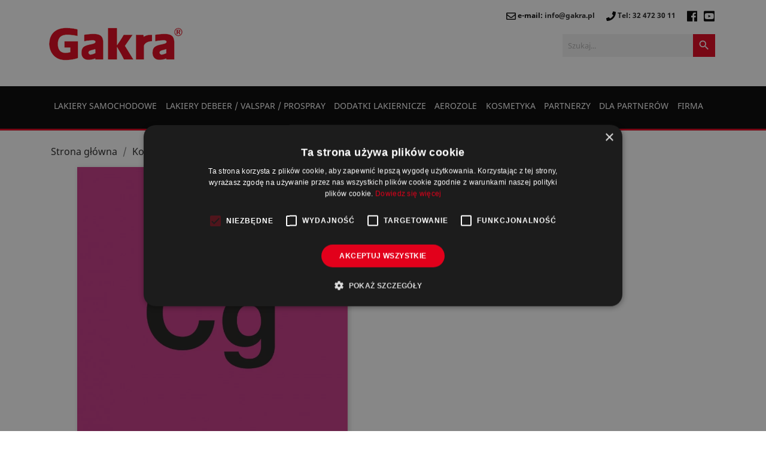

--- FILE ---
content_type: text/html; charset=utf-8
request_url: https://www.gakra.pl/myjnie-samochodowe/colorful-green-950.html
body_size: 14337
content:
<!doctype html>
<html lang="pl">

  <head>
    
      
  <meta charset="utf-8">


  <meta http-equiv="x-ua-compatible" content="ie=edge">



  <link rel="canonical" href="https://www.gakra.pl/myjnie-samochodowe/colorful-green-950.html">

  <title>Colorful Green</title>
  <meta name="description" content="Koncentrat barwiący, zielony">
  <meta name="keywords" content="">
      
                  <link rel="alternate" href="https://www.gakra.pl/myjnie-samochodowe/colorful-green-950.html" hreflang="pl-pl">
        



  <meta name="viewport" content="width=device-width, initial-scale=1">



  <link rel="icon" type="image/vnd.microsoft.icon" href="/img/favicon.ico?1551435224">
  <link rel="shortcut icon" type="image/x-icon" href="/img/favicon.ico?1551435224">



    <link rel="stylesheet" href="https://www.gakra.pl/themes/gakra/assets/cache/theme-02d5df359.css" type="text/css" media="all">




  

  <script >
        var isMobile = false;
        var prestashop = {"cart":{"products":[],"totals":{"total":{"type":"total","label":"Razem","amount":0,"value":"0,00\u00a0z\u0142"},"total_including_tax":{"type":"total","label":"Suma (brutto)","amount":0,"value":"0,00\u00a0z\u0142"},"total_excluding_tax":{"type":"total","label":"Suma (netto)","amount":0,"value":"0,00\u00a0z\u0142"}},"subtotals":{"products":{"type":"products","label":"Produkty","amount":0,"value":"0,00\u00a0z\u0142"},"discounts":null,"shipping":{"type":"shipping","label":"Wysy\u0142ka","amount":0,"value":"Za darmo!"},"tax":null},"products_count":0,"summary_string":"0 sztuk","vouchers":{"allowed":0,"added":[]},"discounts":[],"minimalPurchase":0,"minimalPurchaseRequired":""},"currency":{"name":"Z\u0142oty polski","iso_code":"PLN","iso_code_num":"985","sign":"z\u0142"},"customer":{"lastname":null,"firstname":null,"email":null,"birthday":null,"newsletter":null,"newsletter_date_add":null,"optin":null,"website":null,"company":null,"siret":null,"ape":null,"is_logged":false,"gender":{"type":null,"name":null},"addresses":[]},"language":{"name":"Polski (Polish)","iso_code":"pl","locale":"pl-PL","language_code":"pl-pl","is_rtl":"0","date_format_lite":"Y-m-d","date_format_full":"Y-m-d H:i:s","id":3},"page":{"title":"","canonical":null,"meta":{"title":"Colorful Green","description":"Koncentrat barwi\u0105cy, zielony","keywords":"","robots":"index"},"page_name":"product","body_classes":{"lang-pl":true,"lang-rtl":false,"country-PL":true,"currency-PLN":true,"layout-full-width":true,"page-product":true,"tax-display-enabled":true,"product-id-950":true,"product-Colorful Green":true,"product-id-category-43":true,"product-id-manufacturer-8":true,"product-id-supplier-0":true,"product-available-for-order":true},"admin_notifications":[]},"shop":{"name":"Gakra","logo":"\/img\/prestashop-logo-1461654064.jpg","stores_icon":"\/img\/prestashop-logo_stores-1460627722.gif","favicon":"\/img\/favicon.ico"},"urls":{"base_url":"https:\/\/www.gakra.pl\/","current_url":"https:\/\/www.gakra.pl\/myjnie-samochodowe\/colorful-green-950.html","shop_domain_url":"https:\/\/www.gakra.pl","img_ps_url":"https:\/\/www.gakra.pl\/img\/","img_cat_url":"https:\/\/www.gakra.pl\/img\/c\/","img_lang_url":"https:\/\/www.gakra.pl\/img\/l\/","img_prod_url":"https:\/\/www.gakra.pl\/img\/p\/","img_manu_url":"https:\/\/www.gakra.pl\/img\/m\/","img_sup_url":"https:\/\/www.gakra.pl\/img\/su\/","img_ship_url":"https:\/\/www.gakra.pl\/img\/s\/","img_store_url":"https:\/\/www.gakra.pl\/img\/st\/","img_col_url":"https:\/\/www.gakra.pl\/img\/co\/","img_url":"https:\/\/www.gakra.pl\/themes\/gakra\/assets\/img\/","css_url":"https:\/\/www.gakra.pl\/themes\/gakra\/assets\/css\/","js_url":"https:\/\/www.gakra.pl\/themes\/gakra\/assets\/js\/","pic_url":"https:\/\/www.gakra.pl\/upload\/","pages":{"address":"https:\/\/www.gakra.pl\/adres","addresses":"https:\/\/www.gakra.pl\/adresy","authentication":"https:\/\/www.gakra.pl\/logowanie","cart":"https:\/\/www.gakra.pl\/koszyk","category":"https:\/\/www.gakra.pl\/index.php?controller=category","cms":"https:\/\/www.gakra.pl\/index.php?controller=cms","contact":"https:\/\/www.gakra.pl\/index.php?controller=contact","discount":"https:\/\/www.gakra.pl\/rabaty","guest_tracking":"https:\/\/www.gakra.pl\/sledzenie-zamowien-gosci","history":"https:\/\/www.gakra.pl\/historia-zamowien","identity":"https:\/\/www.gakra.pl\/dane-osobiste","index":"https:\/\/www.gakra.pl\/","my_account":"https:\/\/www.gakra.pl\/moje-konto","order_confirmation":"https:\/\/www.gakra.pl\/potwierdzenie-zamowienia","order_detail":"https:\/\/www.gakra.pl\/index.php?controller=order-detail","order_follow":"https:\/\/www.gakra.pl\/sledzenie-zamowienia","order":"https:\/\/www.gakra.pl\/zam\u00f3wienie","order_return":"https:\/\/www.gakra.pl\/index.php?controller=order-return","order_slip":"https:\/\/www.gakra.pl\/potwierdzenie-zwrotu","pagenotfound":"https:\/\/www.gakra.pl\/nie-znaleziono-strony","password":"https:\/\/www.gakra.pl\/odzyskiwanie-hasla","pdf_invoice":"https:\/\/www.gakra.pl\/index.php?controller=pdf-invoice","pdf_order_return":"https:\/\/www.gakra.pl\/index.php?controller=pdf-order-return","pdf_order_slip":"https:\/\/www.gakra.pl\/index.php?controller=pdf-order-slip","prices_drop":"https:\/\/www.gakra.pl\/promocje","product":"https:\/\/www.gakra.pl\/index.php?controller=product","search":"https:\/\/www.gakra.pl\/szukaj","sitemap":"https:\/\/www.gakra.pl\/Mapa strony","stores":"https:\/\/www.gakra.pl\/partnerzy","supplier":"https:\/\/www.gakra.pl\/dostawcy","register":"https:\/\/www.gakra.pl\/logowanie?create_account=1","order_login":"https:\/\/www.gakra.pl\/zam\u00f3wienie?login=1"},"alternative_langs":{"pl-pl":"https:\/\/www.gakra.pl\/myjnie-samochodowe\/colorful-green-950.html"},"theme_assets":"\/themes\/gakra\/assets\/","actions":{"logout":"https:\/\/www.gakra.pl\/?mylogout="},"no_picture_image":{"bySize":{"small_default":{"url":"https:\/\/www.gakra.pl\/img\/p\/pl-default-small_default.jpg","width":98,"height":98},"cart_default":{"url":"https:\/\/www.gakra.pl\/img\/p\/pl-default-cart_default.jpg","width":125,"height":125},"home_default":{"url":"https:\/\/www.gakra.pl\/img\/p\/pl-default-home_default.jpg","width":250,"height":250},"medium_default":{"url":"https:\/\/www.gakra.pl\/img\/p\/pl-default-medium_default.jpg","width":452,"height":452},"large_default":{"url":"https:\/\/www.gakra.pl\/img\/p\/pl-default-large_default.jpg","width":800,"height":800}},"small":{"url":"https:\/\/www.gakra.pl\/img\/p\/pl-default-small_default.jpg","width":98,"height":98},"medium":{"url":"https:\/\/www.gakra.pl\/img\/p\/pl-default-home_default.jpg","width":250,"height":250},"large":{"url":"https:\/\/www.gakra.pl\/img\/p\/pl-default-large_default.jpg","width":800,"height":800},"legend":""}},"configuration":{"display_taxes_label":true,"display_prices_tax_incl":true,"is_catalog":true,"show_prices":true,"opt_in":{"partner":true},"quantity_discount":{"type":"discount","label":"Rabat"},"voucher_enabled":0,"return_enabled":0},"field_required":[],"breadcrumb":{"links":[{"title":"Strona g\u0142\u00f3wna","url":"https:\/\/www.gakra.pl\/"},{"title":"Kosmetyka","url":"https:\/\/www.gakra.pl\/kosmetyka-13"},{"title":"Myjnie samochodowe","url":"https:\/\/www.gakra.pl\/myjnie-samochodowe-43"},{"title":"Colorful Green","url":"https:\/\/www.gakra.pl\/myjnie-samochodowe\/colorful-green-950.html"}],"count":4},"link":{"protocol_link":"https:\/\/","protocol_content":"https:\/\/"},"time":1762855753,"static_token":"7233ad04044f6c519add0100a7376219","token":"411fcefe3e8d98f8e9eec757627e04ed"};
      </script>



  



    
  <meta property="og:type" content="product">
  <meta property="og:url" content="https://www.gakra.pl/myjnie-samochodowe/colorful-green-950.html">
  <meta property="og:title" content="Colorful Green">
  <meta property="og:site_name" content="Gakra">
  <meta property="og:description" content="Koncentrat barwiący, zielony">
  <meta property="og:image" content="https://www.gakra.pl/1653-large_default/colorful-green.jpg">
  <meta property="product:pretax_price:amount" content="0">
  <meta property="product:pretax_price:currency" content="PLN">
  <meta property="product:price:amount" content="0">
  <meta property="product:price:currency" content="PLN">
  
  </head>

  <body id="product" class="lang-pl country-pl currency-pln layout-full-width page-product tax-display-enabled product-id-950 product-colorful-green product-id-category-43 product-id-manufacturer-8 product-id-supplier-0 product-available-for-order">

    
        <div id="block-reassurance">
    <ul>
              <li>
          <div class="block-reassurance-item">
            <img src="https://www.gakra.pl/modules/blockreassurance/img/ic_verified_user_black_36dp_1x.png" alt="Security policy (edit with Customer reassurance module)">
            <span class="h6">Security policy (edit with Customer reassurance module)</span>
          </div>
        </li>
              <li>
          <div class="block-reassurance-item">
            <img src="https://www.gakra.pl/modules/blockreassurance/img/ic_local_shipping_black_36dp_1x.png" alt="Delivery policy (edit with Customer reassurance module)">
            <span class="h6">Delivery policy (edit with Customer reassurance module)</span>
          </div>
        </li>
              <li>
          <div class="block-reassurance-item">
            <img src="https://www.gakra.pl/modules/blockreassurance/img/ic_swap_horiz_black_36dp_1x.png" alt="Return policy (edit with Customer reassurance module)">
            <span class="h6">Return policy (edit with Customer reassurance module)</span>
          </div>
        </li>
          </ul>
  </div>

    

    <main>
      
              

      <header id="header">
        
          
  <div class="header-banner">
    
  </div>






<!-- Google Tag Manager -->
<script>(function(w,d,s,l,i){w[l]=w[l]||[];w[l].push({'gtm.start':
new Date().getTime(),event:'gtm.js'});var f=d.getElementsByTagName(s)[0],
j=d.createElement(s),dl=l!='dataLayer'?'&l='+l:'';j.async=true;j.src=
'https://www.googletagmanager.com/gtm.js?id='+i+dl;f.parentNode.insertBefore(j,f);
})(window,document,'script','dataLayer','GTM-W529P7HZ');</script>
<!-- End Google Tag Manager -->






  <nav class="header-nav">
    <div class="container">
		<div class="row">
		<div class="col-md-4">
		  <div class="row">
        <div class="hidden-sm-down" id="_desktop_logo">
                            <a href="https://www.gakra.pl/">
                  <img class="logo img-responsive" src="/img/prestashop-logo-1461654064.jpg" alt="Gakra">
                </a>
                    </div>
		 
      </div>
		</div>
		<div class="col-md-8">
			 <div class="row">
        <div class="">
            <div class="search_info">
                  <span class="search-mail"> <img src="/themes/gakra/assets/img/icons/envelope-regular.svg" alt="Gakra lakiery samochodowe"> e-mail: <a href="mailto:info@gakra.pl">info@gakra.pl</a></span>
                    <span class="search-phone"><a href="tel:32 472 30 11"><img src="/themes/gakra/assets/img/icons/phone-solid.svg" alt="Gakra lakiery samochodowe"> Tel: 32 472 30 11</a></span>
                    <span class="search-face f2"><a href="https://www.facebook.com/gakralakierysamochodowe/" target="_blank"><img  src="/themes/gakra/assets/img/icons/facebook-brands.svg" alt="Gakra lakiery samochodowe"></a></span>
				 <span class="search-face"><a href="https://www.youtube.com/channel/UCRCGhXOqUx3tltrdGYEPqsg" target="_blank"><img  src="/themes/gakra/assets/img/icons/youtube.svg" alt="Gakra lakiery samochodowe"></a></span>
            </div>
          <div class="col-md-12 right-nav">
              
          </div>
			  <div class="col-md-12 right-nav">
              <!-- Block search module TOP -->
   
     
         
<div id="search_widget" class="search-widget" data-search-controller-url="//www.gakra.pl/szukaj">
	<form method="get" action="//www.gakra.pl/szukaj">
		<input type="hidden" name="controller" value="search">
		<input type="text" name="s" value="" placeholder="Szukaj..." aria-label="Szukaj">
		<button type="submit">
			<i class="material-icons search">&#xE8B6;</i>
      <span class="hidden-xl-down">Szukaj</span>
		</button>
	</form>
</div>
<!-- /Block search module TOP -->
<div id="_desktop_contact_link">
  <div id="contact-link">
          <a href="https://www.gakra.pl/index.php?controller=contact">Kontakt z nami</a>
      </div>
</div>

          </div>
        </div>
        <div class="hidden-md-up text-sm-center mobile menu-down">
          <div class="float-xs-left" id="menu-icon">
            <i class="material-icons d-inline">&#xE5D2;</i>
          </div>
          <div class="float-xs-right" id="_mobile_cart"></div>
          <div class="float-xs-right" id="_mobile_user_info"></div>
          <div class="top-logo" id="_mobile_logo"></div>
          <div class="clearfix"></div>
        </div>
      </div>
		</div>
		</div>
     
    </div>
  </nav>



  <div class="header-top">
    <div class="container">
       <div class="row">
       
		   <br/>
        <div class="col-md-12 col-sm-12 position-static">
          

<div class="menu js-top-menu position-static hidden-sm-down" id="_desktop_top_menu">
    
          <ul class="top-menu" id="top-menu" data-depth="0">
                    <li class="category" id="category-12">
                          <a
                class="dropdown-item"
                href="https://www.gakra.pl/lakiery-samochodowe-12" data-depth="0"
                              >
                                                                      <span class="float-xs-right hidden-md-up">
                    <span data-target="#top_sub_menu_22757" data-toggle="collapse" class="navbar-toggler collapse-icons">
                      <i class="material-icons add">&#xE313;</i>
                      <i class="material-icons remove">&#xE316;</i>
                    </span>
                  </span>
                                Lakiery samochodowe
              </a>
                            <div  class="popover sub-menu js-sub-menu collapse" id="top_sub_menu_22757">
                
          <ul class="top-menu"  data-depth="1">
                    <li class="category" id="category-14">
                          <a
                class="dropdown-item dropdown-submenu"
                href="https://www.gakra.pl/szpachle-samochodowe-14" data-depth="1"
                              >
                                Szpachle samochodowe / Wypełniacze
              </a>
                          </li>
                    <li class="category" id="category-15">
                          <a
                class="dropdown-item dropdown-submenu"
                href="https://www.gakra.pl/lakiery-samochodowe-debeer-15" data-depth="1"
                              >
                                                                      <span class="float-xs-right hidden-md-up">
                    <span data-target="#top_sub_menu_12583" data-toggle="collapse" class="navbar-toggler collapse-icons">
                      <i class="material-icons add">&#xE313;</i>
                      <i class="material-icons remove">&#xE316;</i>
                    </span>
                  </span>
                                Lakiery samochodowe DEBEER
              </a>
                            <div  class="collapse" id="top_sub_menu_12583">
                
          <ul class="top-menu"  data-depth="2">
                    <li class="category" id="category-16">
                          <a
                class="dropdown-item"
                href="https://www.gakra.pl/podklady-lakiery-master-16" data-depth="2"
                              >
                                Podkłady
              </a>
                          </li>
                    <li class="category" id="category-17">
                          <a
                class="dropdown-item"
                href="https://www.gakra.pl/lakiery-samochodowe-i-bezbarwne-17" data-depth="2"
                              >
                                Lakiery bezbarwne
              </a>
                          </li>
                    <li class="category" id="category-18">
                          <a
                class="dropdown-item"
                href="https://www.gakra.pl/utwardzacze-18" data-depth="2"
                              >
                                Utwardzacze
              </a>
                          </li>
                    <li class="category" id="category-19">
                          <a
                class="dropdown-item"
                href="https://www.gakra.pl/rozcienczalniki-19" data-depth="2"
                              >
                                Rozcieńczalniki
              </a>
                          </li>
                    <li class="category" id="category-20">
                          <a
                class="dropdown-item"
                href="https://www.gakra.pl/dodatki-lakiery-master-20" data-depth="2"
                              >
                                Dodatki
              </a>
                          </li>
                    <li class="category" id="category-60">
                          <a
                class="dropdown-item"
                href="https://www.gakra.pl/efekt-specjalny-mysterious-60" data-depth="2"
                              >
                                Efekt specjalny mysterious
              </a>
                          </li>
                    <li class="category" id="category-61">
                          <a
                class="dropdown-item"
                href="https://www.gakra.pl/lakiery-samochdowe-seria-900-61" data-depth="2"
                              >
                                Lakiery samochodowe seria 900+
              </a>
                          </li>
                    <li class="category" id="category-62">
                          <a
                class="dropdown-item"
                href="https://www.gakra.pl/lakiery-samochdowe-seria-3000-62" data-depth="2"
                              >
                                Lakiery samochodowe seria 3000
              </a>
                          </li>
              </ul>
    
              </div>
                          </li>
                    <li class="category" id="category-33">
                          <a
                class="dropdown-item dropdown-submenu"
                href="https://www.gakra.pl/linia-ekonomiczna-33" data-depth="1"
                              >
                                                                      <span class="float-xs-right hidden-md-up">
                    <span data-target="#top_sub_menu_62602" data-toggle="collapse" class="navbar-toggler collapse-icons">
                      <i class="material-icons add">&#xE313;</i>
                      <i class="material-icons remove">&#xE316;</i>
                    </span>
                  </span>
                                Linia ekonomiczna
              </a>
                            <div  class="collapse" id="top_sub_menu_62602">
                
          <ul class="top-menu"  data-depth="2">
                    <li class="category" id="category-34">
                          <a
                class="dropdown-item"
                href="https://www.gakra.pl/podklady-linia-ekonomiczna-34" data-depth="2"
                              >
                                Podkłady
              </a>
                          </li>
                    <li class="category" id="category-35">
                          <a
                class="dropdown-item"
                href="https://www.gakra.pl/lakiery-linia-ekonomiczna-35" data-depth="2"
                              >
                                Lakiery bezbarwne
              </a>
                          </li>
                    <li class="category" id="category-36">
                          <a
                class="dropdown-item"
                href="https://www.gakra.pl/utwardzacze-linia-ekonomiczna-36" data-depth="2"
                              >
                                Utwardzacze
              </a>
                          </li>
                    <li class="category" id="category-37">
                          <a
                class="dropdown-item"
                href="https://www.gakra.pl/rozcienczalniki-linia-ekonomiczna-37" data-depth="2"
                              >
                                Rozcieńczalniki
              </a>
                          </li>
                    <li class="category" id="category-202">
                          <a
                class="dropdown-item"
                href="https://www.gakra.pl/lakiery-202" data-depth="2"
                              >
                                Lakiery
              </a>
                          </li>
                    <li class="category" id="category-203">
                          <a
                class="dropdown-item"
                href="https://www.gakra.pl/szpachlowki-203" data-depth="2"
                              >
                                Szpachlówki
              </a>
                          </li>
              </ul>
    
              </div>
                          </li>
              </ul>
    
              </div>
                          </li>
                    <li class="category" id="category-21">
                          <a
                class="dropdown-item"
                href="https://www.gakra.pl/lakiery-debeer-valspar-prospray-21" data-depth="0"
                              >
                                                                      <span class="float-xs-right hidden-md-up">
                    <span data-target="#top_sub_menu_13832" data-toggle="collapse" class="navbar-toggler collapse-icons">
                      <i class="material-icons add">&#xE313;</i>
                      <i class="material-icons remove">&#xE316;</i>
                    </span>
                  </span>
                                Lakiery DeBeer / Valspar / Prospray
              </a>
                            <div  class="popover sub-menu js-sub-menu collapse" id="top_sub_menu_13832">
                
          <ul class="top-menu"  data-depth="1">
                    <li class="category" id="category-22">
                          <a
                class="dropdown-item dropdown-submenu"
                href="https://www.gakra.pl/lakiery-debeer-22" data-depth="1"
                              >
                                                                      <span class="float-xs-right hidden-md-up">
                    <span data-target="#top_sub_menu_21706" data-toggle="collapse" class="navbar-toggler collapse-icons">
                      <i class="material-icons add">&#xE313;</i>
                      <i class="material-icons remove">&#xE316;</i>
                    </span>
                  </span>
                                LAKIERY DeBeer
              </a>
                            <div  class="collapse" id="top_sub_menu_21706">
                
          <ul class="top-menu"  data-depth="2">
                    <li class="category" id="category-23">
                          <a
                class="dropdown-item"
                href="https://www.gakra.pl/lakiery-przemyslowe-vil-lakiery-przemyslowe-vil-23" data-depth="2"
                              >
                                Lakiery bezbarwne
              </a>
                          </li>
                    <li class="category" id="category-24">
                          <a
                class="dropdown-item"
                href="https://www.gakra.pl/utwardzacze-lakiery-przemyslowe-vil-24" data-depth="2"
                              >
                                Utwardzacze
              </a>
                          </li>
                    <li class="category" id="category-25">
                          <a
                class="dropdown-item"
                href="https://www.gakra.pl/rozcienczalniki-lakiery-przemyslowe-vil-25" data-depth="2"
                              >
                                Rozcieńczalniki
              </a>
                          </li>
                    <li class="category" id="category-26">
                          <a
                class="dropdown-item"
                href="https://www.gakra.pl/dodatki-lakiery-przemyslowe-vil-26" data-depth="2"
                              >
                                Dodatki
              </a>
                          </li>
                    <li class="category" id="category-67">
                          <a
                class="dropdown-item"
                href="https://www.gakra.pl/seria-500-67" data-depth="2"
                              >
                                Seria 500
              </a>
                          </li>
                    <li class="category" id="category-120">
                          <a
                class="dropdown-item"
                href="https://www.gakra.pl/seria-500-pigmenty-motorowe-120" data-depth="2"
                              >
                                Seria 500 - Pigmenty Motorowe
              </a>
                          </li>
                    <li class="category" id="category-68">
                          <a
                class="dropdown-item"
                href="https://www.gakra.pl/seria-2000-68" data-depth="2"
                              >
                                Seria 2000
              </a>
                          </li>
                    <li class="category" id="category-119">
                          <a
                class="dropdown-item"
                href="https://www.gakra.pl/podklady-lakiery-debeer-119" data-depth="2"
                              >
                                Podkłady
              </a>
                          </li>
                    <li class="category" id="category-199">
                          <a
                class="dropdown-item"
                href="https://www.gakra.pl/seria-900-199" data-depth="2"
                              >
                                Seria 900+
              </a>
                          </li>
              </ul>
    
              </div>
                          </li>
                    <li class="category" id="category-27">
                          <a
                class="dropdown-item dropdown-submenu"
                href="https://www.gakra.pl/lakiery-przemyslowe-vim-27" data-depth="1"
                              >
                                                                      <span class="float-xs-right hidden-md-up">
                    <span data-target="#top_sub_menu_20105" data-toggle="collapse" class="navbar-toggler collapse-icons">
                      <i class="material-icons add">&#xE313;</i>
                      <i class="material-icons remove">&#xE316;</i>
                    </span>
                  </span>
                                Lakiery przemysłowe VIM
              </a>
                            <div  class="collapse" id="top_sub_menu_20105">
                
          <ul class="top-menu"  data-depth="2">
                    <li class="category" id="category-28">
                          <a
                class="dropdown-item"
                href="https://www.gakra.pl/podklady-lakiery-przemyslowe-vim-28" data-depth="2"
                              >
                                Podkłady
              </a>
                          </li>
                    <li class="category" id="category-29">
                          <a
                class="dropdown-item"
                href="https://www.gakra.pl/lakiery-przemyslowe-vim-lakiery-przemyslowe-vim-29" data-depth="2"
                              >
                                Lakiery bezbarwne
              </a>
                          </li>
                    <li class="category" id="category-30">
                          <a
                class="dropdown-item"
                href="https://www.gakra.pl/utwardzacze-lakiery-przemyslowe-vim-30" data-depth="2"
                              >
                                Utwardzacze
              </a>
                          </li>
                    <li class="category" id="category-31">
                          <a
                class="dropdown-item"
                href="https://www.gakra.pl/rozcienczalniki-lakiery-przemyslowe-vim-31" data-depth="2"
                              >
                                Rozcieńczalniki
              </a>
                          </li>
                    <li class="category" id="category-32">
                          <a
                class="dropdown-item"
                href="https://www.gakra.pl/dodatki-lakiery-przemyslowe-vim-32" data-depth="2"
                              >
                                Dodatki
              </a>
                          </li>
                    <li class="category" id="category-58">
                          <a
                class="dropdown-item"
                href="https://www.gakra.pl/pigmenty-58" data-depth="2"
                              >
                                Pigmenty
              </a>
                          </li>
                    <li class="category" id="category-59">
                          <a
                class="dropdown-item"
                href="https://www.gakra.pl/zywice-59" data-depth="2"
                              >
                                Żywice
              </a>
                          </li>
              </ul>
    
              </div>
                          </li>
                    <li class="category" id="category-180">
                          <a
                class="dropdown-item dropdown-submenu"
                href="https://www.gakra.pl/lakiery-prospray-180" data-depth="1"
                              >
                                                                      <span class="float-xs-right hidden-md-up">
                    <span data-target="#top_sub_menu_85639" data-toggle="collapse" class="navbar-toggler collapse-icons">
                      <i class="material-icons add">&#xE313;</i>
                      <i class="material-icons remove">&#xE316;</i>
                    </span>
                  </span>
                                Lakiery Prospray
              </a>
                            <div  class="collapse" id="top_sub_menu_85639">
                
          <ul class="top-menu"  data-depth="2">
                    <li class="category" id="category-181">
                          <a
                class="dropdown-item"
                href="https://www.gakra.pl/podklady-gruntujace-i-wypelniajace-181" data-depth="2"
                              >
                                                                      <span class="float-xs-right hidden-md-up">
                    <span data-target="#top_sub_menu_56058" data-toggle="collapse" class="navbar-toggler collapse-icons">
                      <i class="material-icons add">&#xE313;</i>
                      <i class="material-icons remove">&#xE316;</i>
                    </span>
                  </span>
                                Podkłady gruntujące i wypełniające
              </a>
                            <div  class="collapse" id="top_sub_menu_56058">
                
          <ul class="top-menu"  data-depth="3">
                    <li class="category" id="category-188">
                          <a
                class="dropdown-item"
                href="https://www.gakra.pl/podklady-wypelniajace-188" data-depth="3"
                              >
                                Podkłady wypełniające
              </a>
                          </li>
                    <li class="category" id="category-189">
                          <a
                class="dropdown-item"
                href="https://www.gakra.pl/podklady-adhezyjne-189" data-depth="3"
                              >
                                Podkłady adhezyjne
              </a>
                          </li>
                    <li class="category" id="category-190">
                          <a
                class="dropdown-item"
                href="https://www.gakra.pl/podklady-miedzywarstwowe-uszczelniacze-190" data-depth="3"
                              >
                                Podkłady międzywarstwowe / Uszczelniacze
              </a>
                          </li>
              </ul>
    
              </div>
                          </li>
                    <li class="category" id="category-182">
                          <a
                class="dropdown-item"
                href="https://www.gakra.pl/system-intermix-pigmenty-182" data-depth="2"
                              >
                                                                      <span class="float-xs-right hidden-md-up">
                    <span data-target="#top_sub_menu_78040" data-toggle="collapse" class="navbar-toggler collapse-icons">
                      <i class="material-icons add">&#xE313;</i>
                      <i class="material-icons remove">&#xE316;</i>
                    </span>
                  </span>
                                System Intermix - Pigmenty
              </a>
                            <div  class="collapse" id="top_sub_menu_78040">
                
          <ul class="top-menu"  data-depth="3">
                    <li class="category" id="category-191">
                          <a
                class="dropdown-item"
                href="https://www.gakra.pl/metaliczne-191" data-depth="3"
                              >
                                Metaliczne
              </a>
                          </li>
                    <li class="category" id="category-194">
                          <a
                class="dropdown-item"
                href="https://www.gakra.pl/bardzo-mocno-skondensowane-194" data-depth="3"
                              >
                                Bardzo mocno skondensowane
              </a>
                          </li>
                    <li class="category" id="category-192">
                          <a
                class="dropdown-item"
                href="https://www.gakra.pl/mocno-skondensowane-192" data-depth="3"
                              >
                                Mocno skondensowane
              </a>
                          </li>
                    <li class="category" id="category-193">
                          <a
                class="dropdown-item"
                href="https://www.gakra.pl/srednio-skondensowane-193" data-depth="3"
                              >
                                Średnio skondensowane
              </a>
                          </li>
                    <li class="category" id="category-195">
                          <a
                class="dropdown-item"
                href="https://www.gakra.pl/perlowe-195" data-depth="3"
                              >
                                Perłowe
              </a>
                          </li>
                    <li class="category" id="category-196">
                          <a
                class="dropdown-item"
                href="https://www.gakra.pl/specjalne-196" data-depth="3"
                              >
                                Specjalne
              </a>
                          </li>
              </ul>
    
              </div>
                          </li>
                    <li class="category" id="category-183">
                          <a
                class="dropdown-item"
                href="https://www.gakra.pl/zywice-183" data-depth="2"
                              >
                                                                      <span class="float-xs-right hidden-md-up">
                    <span data-target="#top_sub_menu_53781" data-toggle="collapse" class="navbar-toggler collapse-icons">
                      <i class="material-icons add">&#xE313;</i>
                      <i class="material-icons remove">&#xE316;</i>
                    </span>
                  </span>
                                Żywice
              </a>
                            <div  class="collapse" id="top_sub_menu_53781">
                
          <ul class="top-menu"  data-depth="3">
                    <li class="category" id="category-197">
                          <a
                class="dropdown-item"
                href="https://www.gakra.pl/intermix-bazowe-197" data-depth="3"
                              >
                                Intermix bazowe
              </a>
                          </li>
                    <li class="category" id="category-198">
                          <a
                class="dropdown-item"
                href="https://www.gakra.pl/intermix-nawierzchniowe-198" data-depth="3"
                              >
                                Intermix nawierzchniowe
              </a>
                          </li>
              </ul>
    
              </div>
                          </li>
                    <li class="category" id="category-184">
                          <a
                class="dropdown-item"
                href="https://www.gakra.pl/lakiery-bezbarwne-184" data-depth="2"
                              >
                                Lakiery bezbarwne
              </a>
                          </li>
                    <li class="category" id="category-185">
                          <a
                class="dropdown-item"
                href="https://www.gakra.pl/utwardzacze-185" data-depth="2"
                              >
                                Utwardzacze
              </a>
                          </li>
                    <li class="category" id="category-186">
                          <a
                class="dropdown-item"
                href="https://www.gakra.pl/rozcienczalniki-186" data-depth="2"
                              >
                                Rozcieńczalniki
              </a>
                          </li>
                    <li class="category" id="category-187">
                          <a
                class="dropdown-item"
                href="https://www.gakra.pl/dodatki-187" data-depth="2"
                              >
                                Dodatki
              </a>
                          </li>
              </ul>
    
              </div>
                          </li>
              </ul>
    
              </div>
                          </li>
                    <li class="category" id="category-75">
                          <a
                class="dropdown-item"
                href="https://www.gakra.pl/dodatki-lakiernicze-75" data-depth="0"
                              >
                                                                      <span class="float-xs-right hidden-md-up">
                    <span data-target="#top_sub_menu_57328" data-toggle="collapse" class="navbar-toggler collapse-icons">
                      <i class="material-icons add">&#xE313;</i>
                      <i class="material-icons remove">&#xE316;</i>
                    </span>
                  </span>
                                Dodatki lakiernicze
              </a>
                            <div  class="popover sub-menu js-sub-menu collapse" id="top_sub_menu_57328">
                
          <ul class="top-menu"  data-depth="1">
                    <li class="category" id="category-76">
                          <a
                class="dropdown-item dropdown-submenu"
                href="https://www.gakra.pl/materialy-pomocnicze-akcesoria-lakiernicze-76" data-depth="1"
                              >
                                                                      <span class="float-xs-right hidden-md-up">
                    <span data-target="#top_sub_menu_3041" data-toggle="collapse" class="navbar-toggler collapse-icons">
                      <i class="material-icons add">&#xE313;</i>
                      <i class="material-icons remove">&#xE316;</i>
                    </span>
                  </span>
                                Materiały pomocnicze
              </a>
                            <div  class="collapse" id="top_sub_menu_3041">
                
          <ul class="top-menu"  data-depth="2">
                    <li class="category" id="category-83">
                          <a
                class="dropdown-item"
                href="https://www.gakra.pl/sitka-83" data-depth="2"
                              >
                                Sitka
              </a>
                          </li>
                    <li class="category" id="category-84">
                          <a
                class="dropdown-item"
                href="https://www.gakra.pl/kubki-wieczka-84" data-depth="2"
                              >
                                Kubki / Wieczka
              </a>
                          </li>
                    <li class="category" id="category-85">
                          <a
                class="dropdown-item"
                href="https://www.gakra.pl/czysciwa-85" data-depth="2"
                              >
                                Czyściwa
              </a>
                          </li>
              </ul>
    
              </div>
                          </li>
                    <li class="category" id="category-77">
                          <a
                class="dropdown-item dropdown-submenu"
                href="https://www.gakra.pl/materialy-maskujace-77" data-depth="1"
                              >
                                                                      <span class="float-xs-right hidden-md-up">
                    <span data-target="#top_sub_menu_24214" data-toggle="collapse" class="navbar-toggler collapse-icons">
                      <i class="material-icons add">&#xE313;</i>
                      <i class="material-icons remove">&#xE316;</i>
                    </span>
                  </span>
                                Materiały maskujące
              </a>
                            <div  class="collapse" id="top_sub_menu_24214">
                
          <ul class="top-menu"  data-depth="2">
                    <li class="category" id="category-86">
                          <a
                class="dropdown-item"
                href="https://www.gakra.pl/folie-86" data-depth="2"
                              >
                                Folie
              </a>
                          </li>
                    <li class="category" id="category-87">
                          <a
                class="dropdown-item"
                href="https://www.gakra.pl/papiery-87" data-depth="2"
                              >
                                Papiery
              </a>
                          </li>
                    <li class="category" id="category-88">
                          <a
                class="dropdown-item"
                href="https://www.gakra.pl/gabki-88" data-depth="2"
                              >
                                Gąbki
              </a>
                          </li>
              </ul>
    
              </div>
                          </li>
                    <li class="category" id="category-78">
                          <a
                class="dropdown-item dropdown-submenu"
                href="https://www.gakra.pl/tasmy-78" data-depth="1"
                              >
                                Taśmy
              </a>
                          </li>
                    <li class="category" id="category-79">
                          <a
                class="dropdown-item dropdown-submenu"
                href="https://www.gakra.pl/ochrona-osobista-79" data-depth="1"
                              >
                                                                      <span class="float-xs-right hidden-md-up">
                    <span data-target="#top_sub_menu_34107" data-toggle="collapse" class="navbar-toggler collapse-icons">
                      <i class="material-icons add">&#xE313;</i>
                      <i class="material-icons remove">&#xE316;</i>
                    </span>
                  </span>
                                Ochrona osobista
              </a>
                            <div  class="collapse" id="top_sub_menu_34107">
                
          <ul class="top-menu"  data-depth="2">
                    <li class="category" id="category-80">
                          <a
                class="dropdown-item"
                href="https://www.gakra.pl/kombinezony-80" data-depth="2"
                              >
                                Kombinezony
              </a>
                          </li>
                    <li class="category" id="category-81">
                          <a
                class="dropdown-item"
                href="https://www.gakra.pl/rekawice-81" data-depth="2"
                              >
                                Rękawice
              </a>
                          </li>
                    <li class="category" id="category-82">
                          <a
                class="dropdown-item"
                href="https://www.gakra.pl/maski-82" data-depth="2"
                              >
                                Maski
              </a>
                          </li>
              </ul>
    
              </div>
                          </li>
              </ul>
    
              </div>
                          </li>
                    <li class="category" id="category-69">
                          <a
                class="dropdown-item"
                href="https://www.gakra.pl/aerozole-69" data-depth="0"
                              >
                                                                      <span class="float-xs-right hidden-md-up">
                    <span data-target="#top_sub_menu_155" data-toggle="collapse" class="navbar-toggler collapse-icons">
                      <i class="material-icons add">&#xE313;</i>
                      <i class="material-icons remove">&#xE316;</i>
                    </span>
                  </span>
                                Aerozole
              </a>
                            <div  class="popover sub-menu js-sub-menu collapse" id="top_sub_menu_155">
                
          <ul class="top-menu"  data-depth="1">
                    <li class="category" id="category-89">
                          <a
                class="dropdown-item dropdown-submenu"
                href="https://www.gakra.pl/przygotowanie-powierzchni-aerozole-2-89" data-depth="1"
                              >
                                                                      <span class="float-xs-right hidden-md-up">
                    <span data-target="#top_sub_menu_10815" data-toggle="collapse" class="navbar-toggler collapse-icons">
                      <i class="material-icons add">&#xE313;</i>
                      <i class="material-icons remove">&#xE316;</i>
                    </span>
                  </span>
                                Przygotowanie powierzchni
              </a>
                            <div  class="collapse" id="top_sub_menu_10815">
                
          <ul class="top-menu"  data-depth="2">
                    <li class="category" id="category-97">
                          <a
                class="dropdown-item"
                href="https://www.gakra.pl/cynk-spray-przygotowanie-powierzchni-aerozole-2-97" data-depth="2"
                              >
                                Cynk spray
              </a>
                          </li>
                    <li class="category" id="category-98">
                          <a
                class="dropdown-item"
                href="https://www.gakra.pl/podklady-przygotowanie-powierzchni-aerozole-2-98" data-depth="2"
                              >
                                Podkłady
              </a>
                          </li>
                    <li class="category" id="category-99">
                          <a
                class="dropdown-item"
                href="https://www.gakra.pl/podklady-antykorozyjne-przygotowanie-powierzchni-aerozole-2-99" data-depth="2"
                              >
                                Podkłady antykorozyjne
              </a>
                          </li>
              </ul>
    
              </div>
                          </li>
                    <li class="category" id="category-90">
                          <a
                class="dropdown-item dropdown-submenu"
                href="https://www.gakra.pl/wykonczenie-powierzchni-aerozole-2-90" data-depth="1"
                              >
                                                                      <span class="float-xs-right hidden-md-up">
                    <span data-target="#top_sub_menu_41249" data-toggle="collapse" class="navbar-toggler collapse-icons">
                      <i class="material-icons add">&#xE313;</i>
                      <i class="material-icons remove">&#xE316;</i>
                    </span>
                  </span>
                                Wykończenie powierzchni
              </a>
                            <div  class="collapse" id="top_sub_menu_41249">
                
          <ul class="top-menu"  data-depth="2">
                    <li class="category" id="category-100">
                          <a
                class="dropdown-item"
                href="https://www.gakra.pl/lakiery-uniwersalne-100" data-depth="2"
                              >
                                Lakiery uniwersalne
              </a>
                          </li>
                    <li class="category" id="category-101">
                          <a
                class="dropdown-item"
                href="https://www.gakra.pl/lakiery-do-felg-101" data-depth="2"
                              >
                                Lakiery do felg
              </a>
                          </li>
              </ul>
    
              </div>
                          </li>
                    <li class="category" id="category-92">
                          <a
                class="dropdown-item dropdown-submenu"
                href="https://www.gakra.pl/produkty-specjalistyczne-aerozole-2-92" data-depth="1"
                              >
                                                                      <span class="float-xs-right hidden-md-up">
                    <span data-target="#top_sub_menu_5315" data-toggle="collapse" class="navbar-toggler collapse-icons">
                      <i class="material-icons add">&#xE313;</i>
                      <i class="material-icons remove">&#xE316;</i>
                    </span>
                  </span>
                                Produkty specjalistyczne
              </a>
                            <div  class="collapse" id="top_sub_menu_5315">
                
          <ul class="top-menu"  data-depth="2">
                    <li class="category" id="category-93">
                          <a
                class="dropdown-item"
                href="https://www.gakra.pl/lakiery-w-aerozolu-do-lamp-93" data-depth="2"
                              >
                                Lakiery w aerozolu do lamp
              </a>
                          </li>
                    <li class="category" id="category-94">
                          <a
                class="dropdown-item"
                href="https://www.gakra.pl/lakiery-do-zaciskow-hamulcowych-produkty-specjalistyczne-aerozole-2-94" data-depth="2"
                              >
                                Lakiery do zacisków hamulcowych
              </a>
                          </li>
                    <li class="category" id="category-95">
                          <a
                class="dropdown-item"
                href="https://www.gakra.pl/lakiery-do-zderzakow-produkty-specjalistyczne-aerozole-2-95" data-depth="2"
                              >
                                Lakiery do zderzaków
              </a>
                          </li>
                    <li class="category" id="category-96">
                          <a
                class="dropdown-item"
                href="https://www.gakra.pl/lakiery-zaroodporne-produkty-specjalistyczne-aerozole-2-96" data-depth="2"
                              >
                                Lakiery żaroodporne
              </a>
                          </li>
                    <li class="category" id="category-102">
                          <a
                class="dropdown-item"
                href="https://www.gakra.pl/chrom-efekt-102" data-depth="2"
                              >
                                Chrom efekt
              </a>
                          </li>
                    <li class="category" id="category-103">
                          <a
                class="dropdown-item"
                href="https://www.gakra.pl/pre-fill-do-napelniania-103" data-depth="2"
                              >
                                Pre Fill - do napełniania
              </a>
                          </li>
              </ul>
    
              </div>
                          </li>
                    <li class="category" id="category-104">
                          <a
                class="dropdown-item dropdown-submenu"
                href="https://www.gakra.pl/lakiery-w-aerozolu-belton-kwasny-104" data-depth="1"
                              >
                                                                      <span class="float-xs-right hidden-md-up">
                    <span data-target="#top_sub_menu_33365" data-toggle="collapse" class="navbar-toggler collapse-icons">
                      <i class="material-icons add">&#xE313;</i>
                      <i class="material-icons remove">&#xE316;</i>
                    </span>
                  </span>
                                Lakiery w aerozolu Belton Kwasny
              </a>
                            <div  class="collapse" id="top_sub_menu_33365">
                
          <ul class="top-menu"  data-depth="2">
                    <li class="category" id="category-109">
                          <a
                class="dropdown-item"
                href="https://www.gakra.pl/hammer-belton-109" data-depth="2"
                              >
                                Hammer
              </a>
                          </li>
                    <li class="category" id="category-110">
                          <a
                class="dropdown-item"
                href="https://www.gakra.pl/efekt-metalik-110" data-depth="2"
                              >
                                Efekt metalik
              </a>
                          </li>
                    <li class="category" id="category-111">
                          <a
                class="dropdown-item"
                href="https://www.gakra.pl/efekt-brylantu-diamond-111" data-depth="2"
                              >
                                Efekt brylantu - Diamond
              </a>
                          </li>
                    <li class="category" id="category-112">
                          <a
                class="dropdown-item"
                href="https://www.gakra.pl/lakiery-fluorescencyjne-belton-112" data-depth="2"
                              >
                                Lakiery fluorescencyjne
              </a>
                          </li>
                    <li class="category" id="category-114">
                          <a
                class="dropdown-item"
                href="https://www.gakra.pl/produkty-bazowe-i-pomocnicze-114" data-depth="2"
                              >
                                Produkty bazowe i pomocnicze
              </a>
                          </li>
                    <li class="category" id="category-115">
                          <a
                class="dropdown-item"
                href="https://www.gakra.pl/lakiery-do-znakowania-115" data-depth="2"
                              >
                                Lakiery do znakowania - budownictwo i leśnictwo
              </a>
                          </li>
                    <li class="category" id="category-116">
                          <a
                class="dropdown-item"
                href="https://www.gakra.pl/efekt-antyczny-bronze-116" data-depth="2"
                              >
                                Efekt antyczny - Bronze
              </a>
                          </li>
                    <li class="category" id="category-117">
                          <a
                class="dropdown-item"
                href="https://www.gakra.pl/lakiery-do-znakowania-belton-117" data-depth="2"
                              >
                                Lakiery do znakowania - linie i drogi
              </a>
                          </li>
              </ul>
    
              </div>
                          </li>
                    <li class="category" id="category-105">
                          <a
                class="dropdown-item dropdown-submenu"
                href="https://www.gakra.pl/auto-k-kwasny-105" data-depth="1"
                              >
                                                                      <span class="float-xs-right hidden-md-up">
                    <span data-target="#top_sub_menu_56078" data-toggle="collapse" class="navbar-toggler collapse-icons">
                      <i class="material-icons add">&#xE313;</i>
                      <i class="material-icons remove">&#xE316;</i>
                    </span>
                  </span>
                                Auto-K Kwasny
              </a>
                            <div  class="collapse" id="top_sub_menu_56078">
                
          <ul class="top-menu"  data-depth="2">
                    <li class="category" id="category-106">
                          <a
                class="dropdown-item"
                href="https://www.gakra.pl/lakiery-na-silnik-106" data-depth="2"
                              >
                                Lakiery na silnik
              </a>
                          </li>
                    <li class="category" id="category-107">
                          <a
                class="dropdown-item"
                href="https://www.gakra.pl/guma-w-plynie-107" data-depth="2"
                              >
                                Guma w płynie
              </a>
                          </li>
                    <li class="category" id="category-108">
                          <a
                class="dropdown-item"
                href="https://www.gakra.pl/szpachle-108" data-depth="2"
                              >
                                Szpachle
              </a>
                          </li>
              </ul>
    
              </div>
                          </li>
                    <li class="category" id="category-201">
                          <a
                class="dropdown-item dropdown-submenu"
                href="https://www.gakra.pl/naprawy-miejscowe-201" data-depth="1"
                              >
                                Naprawy miejscowe
              </a>
                          </li>
              </ul>
    
              </div>
                          </li>
                    <li class="category" id="category-13">
                          <a
                class="dropdown-item"
                href="https://www.gakra.pl/kosmetyka-13" data-depth="0"
                              >
                                                                      <span class="float-xs-right hidden-md-up">
                    <span data-target="#top_sub_menu_24115" data-toggle="collapse" class="navbar-toggler collapse-icons">
                      <i class="material-icons add">&#xE313;</i>
                      <i class="material-icons remove">&#xE316;</i>
                    </span>
                  </span>
                                Kosmetyka
              </a>
                            <div  class="popover sub-menu js-sub-menu collapse" id="top_sub_menu_24115">
                
          <ul class="top-menu"  data-depth="1">
                    <li class="category" id="category-43">
                          <a
                class="dropdown-item dropdown-submenu"
                href="https://www.gakra.pl/myjnie-samochodowe-43" data-depth="1"
                              >
                                                                      <span class="float-xs-right hidden-md-up">
                    <span data-target="#top_sub_menu_6919" data-toggle="collapse" class="navbar-toggler collapse-icons">
                      <i class="material-icons add">&#xE313;</i>
                      <i class="material-icons remove">&#xE316;</i>
                    </span>
                  </span>
                                Myjnie samochodowe
              </a>
                            <div  class="collapse" id="top_sub_menu_6919">
                
          <ul class="top-menu"  data-depth="2">
                    <li class="category" id="category-45">
                          <a
                class="dropdown-item"
                href="https://www.gakra.pl/szampony-i-piany-45" data-depth="2"
                              >
                                                                      <span class="float-xs-right hidden-md-up">
                    <span data-target="#top_sub_menu_2286" data-toggle="collapse" class="navbar-toggler collapse-icons">
                      <i class="material-icons add">&#xE313;</i>
                      <i class="material-icons remove">&#xE316;</i>
                    </span>
                  </span>
                                Piany i szampony
              </a>
                            <div  class="collapse" id="top_sub_menu_2286">
                
          <ul class="top-menu"  data-depth="3">
                    <li class="category" id="category-161">
                          <a
                class="dropdown-item"
                href="https://www.gakra.pl/produkty-mieszane-161" data-depth="3"
                              >
                                Produkty mieszane
              </a>
                          </li>
                    <li class="category" id="category-162">
                          <a
                class="dropdown-item"
                href="https://www.gakra.pl/szampony-162" data-depth="3"
                              >
                                Szampony
              </a>
                          </li>
                    <li class="category" id="category-178">
                          <a
                class="dropdown-item"
                href="https://www.gakra.pl/koncentraty-barwiace-178" data-depth="3"
                              >
                                Koncentraty barwiące
              </a>
                          </li>
              </ul>
    
              </div>
                          </li>
                    <li class="category" id="category-160">
                          <a
                class="dropdown-item"
                href="https://www.gakra.pl/obrobka-wstepna-i-czyszczenie-felg-160" data-depth="2"
                              >
                                Obróbka wstępna i czyszczenie felg
              </a>
                          </li>
                    <li class="category" id="category-163">
                          <a
                class="dropdown-item"
                href="https://www.gakra.pl/myjnie-samoobslugowe-163" data-depth="2"
                              >
                                Myjnie samoobsługowe
              </a>
                          </li>
                    <li class="category" id="category-164">
                          <a
                class="dropdown-item"
                href="https://www.gakra.pl/osuszacze-i-srodki-konserwujace-164" data-depth="2"
                              >
                                                                      <span class="float-xs-right hidden-md-up">
                    <span data-target="#top_sub_menu_81492" data-toggle="collapse" class="navbar-toggler collapse-icons">
                      <i class="material-icons add">&#xE313;</i>
                      <i class="material-icons remove">&#xE316;</i>
                    </span>
                  </span>
                                Osuszacze i środki konserwujące
              </a>
                            <div  class="collapse" id="top_sub_menu_81492">
                
          <ul class="top-menu"  data-depth="3">
                    <li class="category" id="category-165">
                          <a
                class="dropdown-item"
                href="https://www.gakra.pl/osuszacz-165" data-depth="3"
                              >
                                Osuszacz
              </a>
                          </li>
                    <li class="category" id="category-166">
                          <a
                class="dropdown-item"
                href="https://www.gakra.pl/politury-nablyszczajace-166" data-depth="3"
                              >
                                Politury nabłyszczające
              </a>
                          </li>
                    <li class="category" id="category-167">
                          <a
                class="dropdown-item"
                href="https://www.gakra.pl/wosk-167" data-depth="3"
                              >
                                Wosk
              </a>
                          </li>
              </ul>
    
              </div>
                          </li>
                    <li class="category" id="category-169">
                          <a
                class="dropdown-item"
                href="https://www.gakra.pl/produkty-do-pojazdow-uzytkowych-169" data-depth="2"
                              >
                                Produkty do pojazdów użytkowych
              </a>
                          </li>
                    <li class="category" id="category-170">
                          <a
                class="dropdown-item"
                href="https://www.gakra.pl/przygotowywanie-wody-uzytkowej-170" data-depth="2"
                              >
                                Przygotowywanie wody użytkowej
              </a>
                          </li>
                    <li class="category" id="category-171">
                          <a
                class="dropdown-item"
                href="https://www.gakra.pl/czyszczenie-hal-i-produkty-specjalne-171" data-depth="2"
                              >
                                Czyszczenie hal i produkty specjalne
              </a>
                          </li>
                    <li class="category" id="category-172">
                          <a
                class="dropdown-item"
                href="https://www.gakra.pl/koncepcja-zapachu-172" data-depth="2"
                              >
                                Koncepcja zapachu
              </a>
                          </li>
              </ul>
    
              </div>
                          </li>
                    <li class="category" id="category-65">
                          <a
                class="dropdown-item dropdown-submenu"
                href="https://www.gakra.pl/detailing-65" data-depth="1"
                              >
                                                                      <span class="float-xs-right hidden-md-up">
                    <span data-target="#top_sub_menu_42865" data-toggle="collapse" class="navbar-toggler collapse-icons">
                      <i class="material-icons add">&#xE313;</i>
                      <i class="material-icons remove">&#xE316;</i>
                    </span>
                  </span>
                                Detailing
              </a>
                            <div  class="collapse" id="top_sub_menu_42865">
                
          <ul class="top-menu"  data-depth="2">
                    <li class="category" id="category-124">
                          <a
                class="dropdown-item"
                href="https://www.gakra.pl/srodek-do-usuwania-wosku-124" data-depth="2"
                              >
                                Środek do usuwania wosku
              </a>
                          </li>
                    <li class="category" id="category-125">
                          <a
                class="dropdown-item"
                href="https://www.gakra.pl/silnik-i-podwozie-125" data-depth="2"
                              >
                                                                      <span class="float-xs-right hidden-md-up">
                    <span data-target="#top_sub_menu_98875" data-toggle="collapse" class="navbar-toggler collapse-icons">
                      <i class="material-icons add">&#xE313;</i>
                      <i class="material-icons remove">&#xE316;</i>
                    </span>
                  </span>
                                Silnik i podwozie
              </a>
                            <div  class="collapse" id="top_sub_menu_98875">
                
          <ul class="top-menu"  data-depth="3">
                    <li class="category" id="category-138">
                          <a
                class="dropdown-item"
                href="https://www.gakra.pl/czyszczenie-138" data-depth="3"
                              >
                                Czyszczenie
              </a>
                          </li>
                    <li class="category" id="category-139">
                          <a
                class="dropdown-item"
                href="https://www.gakra.pl/konserwacja-139" data-depth="3"
                              >
                                Konserwacja
              </a>
                          </li>
              </ul>
    
              </div>
                          </li>
                    <li class="category" id="category-126">
                          <a
                class="dropdown-item"
                href="https://www.gakra.pl/felgi-126" data-depth="2"
                              >
                                                                      <span class="float-xs-right hidden-md-up">
                    <span data-target="#top_sub_menu_15897" data-toggle="collapse" class="navbar-toggler collapse-icons">
                      <i class="material-icons add">&#xE313;</i>
                      <i class="material-icons remove">&#xE316;</i>
                    </span>
                  </span>
                                Felgi
              </a>
                            <div  class="collapse" id="top_sub_menu_15897">
                
          <ul class="top-menu"  data-depth="3">
                    <li class="category" id="category-140">
                          <a
                class="dropdown-item"
                href="https://www.gakra.pl/kwasny-srodek-czyszczacy-140" data-depth="3"
                              >
                                Kwaśny środek czyszczący
              </a>
                          </li>
                    <li class="category" id="category-141">
                          <a
                class="dropdown-item"
                href="https://www.gakra.pl/obojetny-srodek-czyszczacy-141" data-depth="3"
                              >
                                Obojętny środek czyszczący
              </a>
                          </li>
                    <li class="category" id="category-142">
                          <a
                class="dropdown-item"
                href="https://www.gakra.pl/alkaliczny-srodek-czyszczacy-142" data-depth="3"
                              >
                                Alkaliczny środek czyszczący
              </a>
                          </li>
              </ul>
    
              </div>
                          </li>
                    <li class="category" id="category-127">
                          <a
                class="dropdown-item"
                href="https://www.gakra.pl/mycie-powierzchniowe-i-wstepna-obrobka-127" data-depth="2"
                              >
                                                                      <span class="float-xs-right hidden-md-up">
                    <span data-target="#top_sub_menu_23636" data-toggle="collapse" class="navbar-toggler collapse-icons">
                      <i class="material-icons add">&#xE313;</i>
                      <i class="material-icons remove">&#xE316;</i>
                    </span>
                  </span>
                                Mycie powierzchniowe i wstępna obróbka
              </a>
                            <div  class="collapse" id="top_sub_menu_23636">
                
          <ul class="top-menu"  data-depth="3">
                    <li class="category" id="category-143">
                          <a
                class="dropdown-item"
                href="https://www.gakra.pl/czyszczenie-wstepne-143" data-depth="3"
                              >
                                Czyszczenie wstępne
              </a>
                          </li>
                    <li class="category" id="category-144">
                          <a
                class="dropdown-item"
                href="https://www.gakra.pl/szampon-144" data-depth="3"
                              >
                                Szampon
              </a>
                          </li>
                    <li class="category" id="category-147">
                          <a
                class="dropdown-item"
                href="https://www.gakra.pl/mieszany-147" data-depth="3"
                              >
                                Mieszany
              </a>
                          </li>
              </ul>
    
              </div>
                          </li>
                    <li class="category" id="category-128">
                          <a
                class="dropdown-item"
                href="https://www.gakra.pl/guma-i-tworzywo-sztuczne-zewnetrzne-128" data-depth="2"
                              >
                                Guma i tworzywo sztuczne zewnętrzne
              </a>
                          </li>
                    <li class="category" id="category-129">
                          <a
                class="dropdown-item"
                href="https://www.gakra.pl/lakier-129" data-depth="2"
                              >
                                                                      <span class="float-xs-right hidden-md-up">
                    <span data-target="#top_sub_menu_31232" data-toggle="collapse" class="navbar-toggler collapse-icons">
                      <i class="material-icons add">&#xE313;</i>
                      <i class="material-icons remove">&#xE316;</i>
                    </span>
                  </span>
                                Lakier
              </a>
                            <div  class="collapse" id="top_sub_menu_31232">
                
          <ul class="top-menu"  data-depth="3">
                    <li class="category" id="category-148">
                          <a
                class="dropdown-item"
                href="https://www.gakra.pl/srodki-do-polerowania-148" data-depth="3"
                              >
                                Środki do polerowania
              </a>
                          </li>
                    <li class="category" id="category-149">
                          <a
                class="dropdown-item"
                href="https://www.gakra.pl/politury-149" data-depth="3"
                              >
                                Politury
              </a>
                          </li>
                    <li class="category" id="category-150">
                          <a
                class="dropdown-item"
                href="https://www.gakra.pl/srodki-do-lakierowania-150" data-depth="3"
                              >
                                Środki do lakierowania
              </a>
                          </li>
                    <li class="category" id="category-151">
                          <a
                class="dropdown-item"
                href="https://www.gakra.pl/nanotechnika-zamykania-powierzchni-151" data-depth="3"
                              >
                                Nanotechnika zamykania powierzchni
              </a>
                          </li>
              </ul>
    
              </div>
                          </li>
                    <li class="category" id="category-130">
                          <a
                class="dropdown-item"
                href="https://www.gakra.pl/wnetrze-130" data-depth="2"
                              >
                                                                      <span class="float-xs-right hidden-md-up">
                    <span data-target="#top_sub_menu_62684" data-toggle="collapse" class="navbar-toggler collapse-icons">
                      <i class="material-icons add">&#xE313;</i>
                      <i class="material-icons remove">&#xE316;</i>
                    </span>
                  </span>
                                Wnętrze
              </a>
                            <div  class="collapse" id="top_sub_menu_62684">
                
          <ul class="top-menu"  data-depth="3">
                    <li class="category" id="category-152">
                          <a
                class="dropdown-item"
                href="https://www.gakra.pl/czyszczenie-152" data-depth="3"
                              >
                                Czyszczenie
              </a>
                          </li>
                    <li class="category" id="category-153">
                          <a
                class="dropdown-item"
                href="https://www.gakra.pl/usuwanie-plam-153" data-depth="3"
                              >
                                Usuwanie plam
              </a>
                          </li>
                    <li class="category" id="category-154">
                          <a
                class="dropdown-item"
                href="https://www.gakra.pl/pielegnacja-tworzywa-sztucznego-i-skory-154" data-depth="3"
                              >
                                Pielęgnacja tworzywa sztucznego i skóry
              </a>
                          </li>
                    <li class="category" id="category-155">
                          <a
                class="dropdown-item"
                href="https://www.gakra.pl/usuwanie-nieprzyjemnych-zapachow-155" data-depth="3"
                              >
                                Usuwanie nieprzyjemnych zapachów
              </a>
                          </li>
              </ul>
    
              </div>
                          </li>
                    <li class="category" id="category-131">
                          <a
                class="dropdown-item"
                href="https://www.gakra.pl/szyby-i-szklo-131" data-depth="2"
                              >
                                Szyby i szkło
              </a>
                          </li>
                    <li class="category" id="category-132">
                          <a
                class="dropdown-item"
                href="https://www.gakra.pl/produkty-specjalne-132" data-depth="2"
                              >
                                Produkty specjalne
              </a>
                          </li>
              </ul>
    
              </div>
                          </li>
                    <li class="category" id="category-41">
                          <a
                class="dropdown-item dropdown-submenu"
                href="https://www.gakra.pl/excellence-kosmetyki-samochodowe-41" data-depth="1"
                              >
                                Excellence - kosmetyki samochodowe
              </a>
                          </li>
                    <li class="category" id="category-66">
                          <a
                class="dropdown-item dropdown-submenu"
                href="https://www.gakra.pl/garaze-przemysl-66" data-depth="1"
                              >
                                                                      <span class="float-xs-right hidden-md-up">
                    <span data-target="#top_sub_menu_53574" data-toggle="collapse" class="navbar-toggler collapse-icons">
                      <i class="material-icons add">&#xE313;</i>
                      <i class="material-icons remove">&#xE316;</i>
                    </span>
                  </span>
                                Garaże &amp; Przemysł
              </a>
                            <div  class="collapse" id="top_sub_menu_53574">
                
          <ul class="top-menu"  data-depth="2">
                    <li class="category" id="category-133">
                          <a
                class="dropdown-item"
                href="https://www.gakra.pl/alkaliczny-srodek-czyszczacy-133" data-depth="2"
                              >
                                                                      <span class="float-xs-right hidden-md-up">
                    <span data-target="#top_sub_menu_12128" data-toggle="collapse" class="navbar-toggler collapse-icons">
                      <i class="material-icons add">&#xE313;</i>
                      <i class="material-icons remove">&#xE316;</i>
                    </span>
                  </span>
                                Alkaliczny środek czyszczący
              </a>
                            <div  class="collapse" id="top_sub_menu_12128">
                
          <ul class="top-menu"  data-depth="3">
                    <li class="category" id="category-156">
                          <a
                class="dropdown-item"
                href="https://www.gakra.pl/uniwersalny-srodek-czyszczacy-do-podlog-156" data-depth="3"
                              >
                                Uniwersalny srodek czyszczący do podłóg
              </a>
                          </li>
                    <li class="category" id="category-157">
                          <a
                class="dropdown-item"
                href="https://www.gakra.pl/specjalny-srodek-czyszczacy-157" data-depth="3"
                              >
                                Specjalny środek czyszczący
              </a>
                          </li>
              </ul>
    
              </div>
                          </li>
                    <li class="category" id="category-134">
                          <a
                class="dropdown-item"
                href="https://www.gakra.pl/kwasny-srodek-czyszczacy-134" data-depth="2"
                              >
                                Kwaśny środek czyszczący
              </a>
                          </li>
                    <li class="category" id="category-135">
                          <a
                class="dropdown-item"
                href="https://www.gakra.pl/srodek-czyszczacy-do-urzadzen-sanitarnych-135" data-depth="2"
                              >
                                Środek czyszczący do urządzeń sanitarnych
              </a>
                          </li>
                    <li class="category" id="category-136">
                          <a
                class="dropdown-item"
                href="https://www.gakra.pl/szyby-i-szklo-136" data-depth="2"
                              >
                                Szyby i szkło
              </a>
                          </li>
                    <li class="category" id="category-137">
                          <a
                class="dropdown-item"
                href="https://www.gakra.pl/srodek-do-usuwania-kleju-i-smoly-137" data-depth="2"
                              >
                                Środek do usuwania kleju i smoły
              </a>
                          </li>
                    <li class="category" id="category-158">
                          <a
                class="dropdown-item"
                href="https://www.gakra.pl/srodek-do-czyszczenia-podzespolow-158" data-depth="2"
                              >
                                Środek do czyszczenia podzespołów
              </a>
                          </li>
                    <li class="category" id="category-159">
                          <a
                class="dropdown-item"
                href="https://www.gakra.pl/produkty-specjalne-i-warsztatowe-159" data-depth="2"
                              >
                                Produkty specjalne i warsztatowe
              </a>
                          </li>
              </ul>
    
              </div>
                          </li>
                    <li class="category" id="category-55">
                          <a
                class="dropdown-item dropdown-submenu"
                href="https://www.gakra.pl/ochrona-skory-55" data-depth="1"
                              >
                                                                      <span class="float-xs-right hidden-md-up">
                    <span data-target="#top_sub_menu_14210" data-toggle="collapse" class="navbar-toggler collapse-icons">
                      <i class="material-icons add">&#xE313;</i>
                      <i class="material-icons remove">&#xE316;</i>
                    </span>
                  </span>
                                Ochrona skóry
              </a>
                            <div  class="collapse" id="top_sub_menu_14210">
                
          <ul class="top-menu"  data-depth="2">
                    <li class="category" id="category-173">
                          <a
                class="dropdown-item"
                href="https://www.gakra.pl/ochrona-skory-173" data-depth="2"
                              >
                                Ochrona skóry
              </a>
                          </li>
                    <li class="category" id="category-174">
                          <a
                class="dropdown-item"
                href="https://www.gakra.pl/oczyszczanie-skory-174" data-depth="2"
                              >
                                Oczyszczanie skóry
              </a>
                          </li>
                    <li class="category" id="category-175">
                          <a
                class="dropdown-item"
                href="https://www.gakra.pl/pielegnacja-skory-175" data-depth="2"
                              >
                                Pielęgnacja skóry
              </a>
                          </li>
                    <li class="category" id="category-176">
                          <a
                class="dropdown-item"
                href="https://www.gakra.pl/system-dozujacy-176" data-depth="2"
                              >
                                System dozujący
              </a>
                          </li>
              </ul>
    
              </div>
                          </li>
                    <li class="category" id="category-177">
                          <a
                class="dropdown-item dropdown-submenu"
                href="https://www.gakra.pl/akcesoria-177" data-depth="1"
                              >
                                Akcesoria
              </a>
                          </li>
                    <li class="category" id="category-206">
                          <a
                class="dropdown-item dropdown-submenu"
                href="https://www.gakra.pl/segment-morski-206" data-depth="1"
                              >
                                Segment morski
              </a>
                          </li>
              </ul>
    
              </div>
                          </li>
                    <li class="cms-category" id="cms-category-5">
                          <a
                class="dropdown-item"
                href="https://www.gakra.pl/content/category/partnerzy-5" data-depth="0"
                              >
                                                                      <span class="float-xs-right hidden-md-up">
                    <span data-target="#top_sub_menu_54429" data-toggle="collapse" class="navbar-toggler collapse-icons">
                      <i class="material-icons add">&#xE313;</i>
                      <i class="material-icons remove">&#xE316;</i>
                    </span>
                  </span>
                                Partnerzy
              </a>
                            <div  class="popover sub-menu js-sub-menu collapse" id="top_sub_menu_54429">
                
          <ul class="top-menu"  data-depth="1">
                    <li class="cms-page" id="cms-page-22">
                          <a
                class="dropdown-item dropdown-submenu"
                href="https://www.gakra.pl/content/lista-partnerow-22" data-depth="1"
                              >
                                Lista partnerów
              </a>
                          </li>
                    <li class="cms-page" id="cms-page-20">
                          <a
                class="dropdown-item dropdown-submenu"
                href="https://www.gakra.pl/content/punkty-car-detailing-20" data-depth="1"
                              >
                                Punkty Car Detailing
              </a>
                          </li>
                    <li class="cms-page" id="cms-page-21">
                          <a
                class="dropdown-item dropdown-submenu"
                href="https://www.gakra.pl/content/polecane-sklepy-internetowe-21" data-depth="1"
                              >
                                Polecane sklepy internetowe
              </a>
                          </li>
              </ul>
    
              </div>
                          </li>
                    <li class="cms-category" id="cms-category-3">
                          <a
                class="dropdown-item"
                href="https://www.gakra.pl/content/category/dla-partnerow-3" data-depth="0"
                              >
                                                                      <span class="float-xs-right hidden-md-up">
                    <span data-target="#top_sub_menu_3948" data-toggle="collapse" class="navbar-toggler collapse-icons">
                      <i class="material-icons add">&#xE313;</i>
                      <i class="material-icons remove">&#xE316;</i>
                    </span>
                  </span>
                                Dla partnerów
              </a>
                            <div  class="popover sub-menu js-sub-menu collapse" id="top_sub_menu_3948">
                
          <ul class="top-menu"  data-depth="1">
                    <li class="cms-category" id="cms-category-2">
                          <a
                class="dropdown-item dropdown-submenu"
                href="https://www.gakra.pl/content/category/do-pobrania-2" data-depth="1"
                              >
                                                                      <span class="float-xs-right hidden-md-up">
                    <span data-target="#top_sub_menu_91893" data-toggle="collapse" class="navbar-toggler collapse-icons">
                      <i class="material-icons add">&#xE313;</i>
                      <i class="material-icons remove">&#xE316;</i>
                    </span>
                  </span>
                                Do pobrania
              </a>
                            <div  class="collapse" id="top_sub_menu_91893">
                
          <ul class="top-menu"  data-depth="2">
                    <li class="cms-page" id="cms-page-13">
                          <a
                class="dropdown-item"
                href="https://www.gakra.pl/content/informacje-techniczne-13" data-depth="2"
                              >
                                Informacje techniczne
              </a>
                          </li>
                    <li class="cms-page" id="cms-page-14">
                          <a
                class="dropdown-item"
                href="https://www.gakra.pl/content/ciezary-produktow-voc-14" data-depth="2"
                              >
                                Ciężary produktów + VOC
              </a>
                          </li>
                    <li class="cms-page" id="cms-page-15">
                          <a
                class="dropdown-item"
                href="https://www.gakra.pl/content/katalogi-15" data-depth="2"
                              >
                                Katalogi
              </a>
                          </li>
                    <li class="cms-page" id="cms-page-16">
                          <a
                class="dropdown-item"
                href="https://www.gakra.pl/content/broszury-16" data-depth="2"
                              >
                                Broszury
              </a>
                          </li>
                    <li class="cms-page" id="cms-page-32">
                          <a
                class="dropdown-item"
                href="https://www.gakra.pl/content/kola-kolorow-32" data-depth="2"
                              >
                                Koła kolorów
              </a>
                          </li>
              </ul>
    
              </div>
                          </li>
                    <li class="cms-category" id="cms-category-6">
                          <a
                class="dropdown-item dropdown-submenu"
                href="https://www.gakra.pl/content/category/wideo-poradniki-6" data-depth="1"
                              >
                                                                      <span class="float-xs-right hidden-md-up">
                    <span data-target="#top_sub_menu_47751" data-toggle="collapse" class="navbar-toggler collapse-icons">
                      <i class="material-icons add">&#xE313;</i>
                      <i class="material-icons remove">&#xE316;</i>
                    </span>
                  </span>
                                Wideo poradniki
              </a>
                            <div  class="collapse" id="top_sub_menu_47751">
                
          <ul class="top-menu"  data-depth="2">
                    <li class="cms-page" id="cms-page-26">
                          <a
                class="dropdown-item"
                href="https://www.gakra.pl/content/valspar-automotive-26" data-depth="2"
                              >
                                Valspar Automotive
              </a>
                          </li>
                    <li class="cms-page" id="cms-page-27">
                          <a
                class="dropdown-item"
                href="https://www.gakra.pl/content/debeer-27" data-depth="2"
                              >
                                DeBeer
              </a>
                          </li>
                    <li class="cms-page" id="cms-page-29">
                          <a
                class="dropdown-item"
                href="https://www.gakra.pl/content/koch-chemie-29" data-depth="2"
                              >
                                Koch-Chemie
              </a>
                          </li>
                    <li class="cms-page" id="cms-page-30">
                          <a
                class="dropdown-item"
                href="https://www.gakra.pl/content/kwasny-30" data-depth="2"
                              >
                                Kwasny
              </a>
                          </li>
              </ul>
    
              </div>
                          </li>
              </ul>
    
              </div>
                          </li>
                    <li class="cms-category" id="cms-category-4">
                          <a
                class="dropdown-item"
                href="https://www.gakra.pl/content/category/firma-4" data-depth="0"
                              >
                                                                      <span class="float-xs-right hidden-md-up">
                    <span data-target="#top_sub_menu_673" data-toggle="collapse" class="navbar-toggler collapse-icons">
                      <i class="material-icons add">&#xE313;</i>
                      <i class="material-icons remove">&#xE316;</i>
                    </span>
                  </span>
                                Firma
              </a>
                            <div  class="popover sub-menu js-sub-menu collapse" id="top_sub_menu_673">
                
          <ul class="top-menu"  data-depth="1">
                    <li class="cms-page" id="cms-page-4">
                          <a
                class="dropdown-item dropdown-submenu"
                href="https://www.gakra.pl/content/o-nas-4" data-depth="1"
                              >
                                O nas
              </a>
                          </li>
                    <li class="cms-page" id="cms-page-23">
                          <a
                class="dropdown-item dropdown-submenu"
                href="https://www.gakra.pl/content/kontakt-23" data-depth="1"
                              >
                                Kontakt
              </a>
                          </li>
              </ul>
    
              </div>
                          </li>
              </ul>
    
    <div class="clearfix"></div>
</div>

          <div class="clearfix"></div>
        </div>
      </div>
      <div id="mobile_top_menu_wrapper" class="row hidden-md-up" style="display:none;">
        <div class="js-top-menu mobile" id="_mobile_top_menu"></div>
        <div class="js-top-menu-bottom">
          <div id="_mobile_currency_selector"></div>
          <div id="_mobile_language_selector"></div>
          <div id="_mobile_contact_link"></div>
        </div>
      </div>
    </div>
  </div>
    <div id="block-reassurance">
    <ul>
              <li>
          <div class="block-reassurance-item">
            <img src="https://www.gakra.pl/modules/blockreassurance/img/ic_verified_user_black_36dp_1x.png" alt="Security policy (edit with Customer reassurance module)">
            <span class="h6">Security policy (edit with Customer reassurance module)</span>
          </div>
        </li>
              <li>
          <div class="block-reassurance-item">
            <img src="https://www.gakra.pl/modules/blockreassurance/img/ic_local_shipping_black_36dp_1x.png" alt="Delivery policy (edit with Customer reassurance module)">
            <span class="h6">Delivery policy (edit with Customer reassurance module)</span>
          </div>
        </li>
              <li>
          <div class="block-reassurance-item">
            <img src="https://www.gakra.pl/modules/blockreassurance/img/ic_swap_horiz_black_36dp_1x.png" alt="Return policy (edit with Customer reassurance module)">
            <span class="h6">Return policy (edit with Customer reassurance module)</span>
          </div>
        </li>
          </ul>
  </div>

	 <div class="container pt-3 bl">
	 
		 <div class="title-b"><a href="https://www.gakra.pl/blog">Wszystkie aktualności</a></div>
	 </div>

        
      </header>

      
        
<aside id="notifications">
  <div class="container">
    
    
    
      </div>
</aside>
      

      <section id="wrapper">
        
        <div class="container">
          
            <nav data-depth="4" class="breadcrumb hidden-sm-down">
  <ol itemscope itemtype="http://schema.org/BreadcrumbList">
    
              
          <li itemprop="itemListElement" itemscope itemtype="http://schema.org/ListItem">
            <a itemprop="item" href="https://www.gakra.pl/">
              <span itemprop="name">Strona główna</span>
            </a>
            <meta itemprop="position" content="1">
          </li>
        
              
          <li itemprop="itemListElement" itemscope itemtype="http://schema.org/ListItem">
            <a itemprop="item" href="https://www.gakra.pl/kosmetyka-13">
              <span itemprop="name">Kosmetyka</span>
            </a>
            <meta itemprop="position" content="2">
          </li>
        
              
          <li itemprop="itemListElement" itemscope itemtype="http://schema.org/ListItem">
            <a itemprop="item" href="https://www.gakra.pl/myjnie-samochodowe-43">
              <span itemprop="name">Myjnie samochodowe</span>
            </a>
            <meta itemprop="position" content="3">
          </li>
        
              
          <li itemprop="itemListElement" itemscope itemtype="http://schema.org/ListItem">
            <a itemprop="item" href="https://www.gakra.pl/myjnie-samochodowe/colorful-green-950.html">
              <span itemprop="name">Colorful Green</span>
            </a>
            <meta itemprop="position" content="4">
          </li>
        
          
  </ol>
</nav>
          

          

          
  <div id="content-wrapper">
    
    

  <section id="main" itemscope itemtype="https://schema.org/Product">
    <meta itemprop="url" content="https://www.gakra.pl/myjnie-samochodowe/colorful-green-950.html">

    <div class="row">
      <div class="col-md-6">
        
          <section class="page-content" id="content">
            
              
                <ul class="product-flags">
                                  </ul>
              

              
                <div class="images-container">
  
    <div class="product-cover">
              <img class="js-qv-product-cover" src="https://www.gakra.pl/1653-large_default/colorful-green.jpg" alt="Colorful Green Koch Chemie - auto detailing, środki dla myjni samochodowych - 1 Lakiery samochodowe Debeer, Detailing Koch Chemi" title="Colorful Green Koch Chemie - auto detailing, środki dla myjni samochodowych - 1 Lakiery samochodowe Debeer, Detailing Koch Chemi" style="width:100%;" itemprop="image">
        <div class="layer hidden-sm-down" data-toggle="modal" data-target="#product-modal">
          <i class="material-icons zoom-in">&#xE8FF;</i>
        </div>
          </div>
  

  
    <div class="js-qv-mask mask">
      <ul class="product-images js-qv-product-images">
                  <li class="thumb-container">
            <img
              class="thumb js-thumb  selected "
              data-image-medium-src="https://www.gakra.pl/1653-medium_default/colorful-green.jpg"
              data-image-large-src="https://www.gakra.pl/1653-large_default/colorful-green.jpg"
              src="https://www.gakra.pl/1653-home_default/colorful-green.jpg"
              alt="Colorful Green Koch Chemie - auto detailing, środki dla myjni samochodowych - 1 Lakiery samochodowe Debeer, Detailing Koch Chemi"
              title="Colorful Green Koch Chemie - auto detailing, środki dla myjni samochodowych - 1 Lakiery samochodowe Debeer, Detailing Koch Chemi"
              width="100"
              itemprop="image"
            >
          </li>
              </ul>
    </div>
  
</div>

              
              <div class="scroll-box-arrows">
                <i class="material-icons left">&#xE314;</i>
                <i class="material-icons right">&#xE315;</i>
              </div>

            
          </section>
        
        </div>
        <div class="col-md-6">
          
            
              <h1 class="h1" itemprop="name">Colorful Green</h1>
            
          
          
                      

          <div class="product-information">
            
              <div id="product-description-short-950" itemprop="description"><p>Koncentrat barwiący, zielony</p></div>
            

            
            <div class="product-actions">
              
                <form action="https://www.gakra.pl/koszyk" method="post" id="add-to-cart-or-refresh">
                  <input type="hidden" name="token" value="7233ad04044f6c519add0100a7376219">
                  <input type="hidden" name="id_product" value="950" id="product_page_product_id">
                  <input type="hidden" name="id_customization" value="0" id="product_customization_id">

                  
                    <div class="product-variants">
  </div>
                  

                  
                                      

                  
                    <section class="product-discounts">
  </section>
                  

                  
                    <div class="product-add-to-cart">
  </div>
                  

                  
                    <div class="product-additional-info">
  
      <div class="social-sharing">
      <span>Udostępnij</span>
      <ul>
                  <li class="facebook icon-gray"><a href="http://www.facebook.com/sharer.php?u=https://www.gakra.pl/myjnie-samochodowe/colorful-green-950.html" class="text-hide" title="Udostępnij" target="_blank">Udostępnij</a></li>
                  <li class="twitter icon-gray"><a href="https://twitter.com/intent/tweet?text=Colorful Green https://www.gakra.pl/myjnie-samochodowe/colorful-green-950.html" class="text-hide" title="Tweetuj" target="_blank">Tweetuj</a></li>
                  <li class="googleplus icon-gray"><a href="https://plus.google.com/share?url=https://www.gakra.pl/myjnie-samochodowe/colorful-green-950.html" class="text-hide" title="Google+" target="_blank">Google+</a></li>
                  <li class="pinterest icon-gray"><a href="http://www.pinterest.com/pin/create/button/?media=https://www.gakra.pl/1653/colorful-green.jpg&amp;url=https://www.gakra.pl/myjnie-samochodowe/colorful-green-950.html" class="text-hide" title="Pinterest" target="_blank">Pinterest</a></li>
              </ul>
    </div>
  

</div>
                  

                                    
                </form>
              

            </div>

            
                <div id="block-reassurance">
    <ul>
              <li>
          <div class="block-reassurance-item">
            <img src="https://www.gakra.pl/modules/blockreassurance/img/ic_verified_user_black_36dp_1x.png" alt="Security policy (edit with Customer reassurance module)">
            <span class="h6">Security policy (edit with Customer reassurance module)</span>
          </div>
        </li>
              <li>
          <div class="block-reassurance-item">
            <img src="https://www.gakra.pl/modules/blockreassurance/img/ic_local_shipping_black_36dp_1x.png" alt="Delivery policy (edit with Customer reassurance module)">
            <span class="h6">Delivery policy (edit with Customer reassurance module)</span>
          </div>
        </li>
              <li>
          <div class="block-reassurance-item">
            <img src="https://www.gakra.pl/modules/blockreassurance/img/ic_swap_horiz_black_36dp_1x.png" alt="Return policy (edit with Customer reassurance module)">
            <span class="h6">Return policy (edit with Customer reassurance module)</span>
          </div>
        </li>
          </ul>
  </div>

            
</div>
</div>
</div>            
    
<div class="row">
<div class="col-md-12">
<div>
            
              <div class="tabs">
                <ul class="nav nav-tabs" role="tablist">
                                      <li class="nav-item">
                       <a
                         class="nav-link active"
                         data-toggle="tab"
                         href="#description"
                         role="tab"
                         aria-controls="description"
                          aria-selected="true">Opis</a>
                    </li>
                                    <li class="nav-item">
                    <a
                      class="nav-link"
                      data-toggle="tab"
                      href="#product-details"
                      role="tab"
                      aria-controls="product-details"
                      >Szczegóły produktu</a>
                  </li>
                                                    </ul>

                <div class="tab-content" id="tab-content">
                 <div class="tab-pane fade in active" id="description" role="tabpanel">
                   
                     <div class="product-description"><p>Koncentrat barwiący do pian i szamponów przekształcający białą pianę w zieloną. Dodatkowo wzmacnia zapach i wydajność czyszczenia produktu. Szczególnie polecamy jego stosowanie z szamponami Super Foam i Active Foam. 1L środka wystarczy na zabarwienie 20-30L piany lub szamponu (w zależności od oczekiwanej intensywności koloru).</p></div>
                   
                 </div>

                 
                   <div class="tab-pane fade"
     id="product-details"
     data-product="{&quot;id_shop_default&quot;:&quot;1&quot;,&quot;id_manufacturer&quot;:&quot;8&quot;,&quot;id_supplier&quot;:&quot;0&quot;,&quot;reference&quot;:&quot;449001&quot;,&quot;is_virtual&quot;:&quot;0&quot;,&quot;delivery_in_stock&quot;:&quot;&quot;,&quot;delivery_out_stock&quot;:&quot;&quot;,&quot;id_category_default&quot;:&quot;43&quot;,&quot;on_sale&quot;:&quot;0&quot;,&quot;online_only&quot;:&quot;0&quot;,&quot;ecotax&quot;:0,&quot;minimal_quantity&quot;:&quot;1&quot;,&quot;low_stock_threshold&quot;:null,&quot;low_stock_alert&quot;:&quot;0&quot;,&quot;price&quot;:&quot;0,00\u00a0z\u0142&quot;,&quot;unity&quot;:&quot;&quot;,&quot;unit_price_ratio&quot;:&quot;0.000000&quot;,&quot;additional_shipping_cost&quot;:&quot;0.00&quot;,&quot;customizable&quot;:&quot;0&quot;,&quot;text_fields&quot;:&quot;0&quot;,&quot;uploadable_files&quot;:&quot;0&quot;,&quot;redirect_type&quot;:&quot;301-category&quot;,&quot;id_type_redirected&quot;:&quot;0&quot;,&quot;available_for_order&quot;:&quot;1&quot;,&quot;available_date&quot;:&quot;0000-00-00&quot;,&quot;show_condition&quot;:&quot;0&quot;,&quot;condition&quot;:&quot;new&quot;,&quot;show_price&quot;:&quot;1&quot;,&quot;indexed&quot;:&quot;1&quot;,&quot;visibility&quot;:&quot;both&quot;,&quot;cache_default_attribute&quot;:&quot;0&quot;,&quot;advanced_stock_management&quot;:&quot;0&quot;,&quot;date_add&quot;:&quot;2021-05-14 13:56:31&quot;,&quot;date_upd&quot;:&quot;2023-08-16 14:21:04&quot;,&quot;pack_stock_type&quot;:&quot;0&quot;,&quot;meta_description&quot;:&quot;&quot;,&quot;meta_keywords&quot;:&quot;&quot;,&quot;meta_title&quot;:&quot;&quot;,&quot;link_rewrite&quot;:&quot;colorful-green&quot;,&quot;name&quot;:&quot;Colorful Green&quot;,&quot;description&quot;:&quot;&lt;p&gt;Koncentrat barwi\u0105cy do pian i szampon\u00f3w przekszta\u0142caj\u0105cy bia\u0142\u0105 pian\u0119 w zielon\u0105. Dodatkowo wzmacnia zapach i wydajno\u015b\u0107 czyszczenia produktu. Szczeg\u00f3lnie polecamy jego stosowanie z szamponami Super Foam i Active Foam. 1L \u015brodka wystarczy na zabarwienie 20-30L piany lub szamponu (w zale\u017cno\u015bci od oczekiwanej intensywno\u015bci koloru).&lt;\/p&gt;&quot;,&quot;description_short&quot;:&quot;&lt;p&gt;Koncentrat barwi\u0105cy, zielony&lt;\/p&gt;&quot;,&quot;available_now&quot;:&quot;&quot;,&quot;available_later&quot;:&quot;&quot;,&quot;id&quot;:950,&quot;id_product&quot;:950,&quot;out_of_stock&quot;:0,&quot;new&quot;:0,&quot;id_product_attribute&quot;:&quot;0&quot;,&quot;quantity_wanted&quot;:1,&quot;extraContent&quot;:[],&quot;allow_oosp&quot;:true,&quot;category&quot;:&quot;myjnie-samochodowe&quot;,&quot;category_name&quot;:&quot;Myjnie samochodowe&quot;,&quot;link&quot;:&quot;https:\/\/www.gakra.pl\/myjnie-samochodowe\/colorful-green-950.html&quot;,&quot;attribute_price&quot;:0,&quot;price_tax_exc&quot;:0,&quot;price_without_reduction&quot;:0,&quot;reduction&quot;:0,&quot;specific_prices&quot;:[],&quot;quantity&quot;:0,&quot;quantity_all_versions&quot;:0,&quot;id_image&quot;:&quot;pl-default&quot;,&quot;features&quot;:[{&quot;name&quot;:&quot;Pojemno\u015b\u0107 opakowania&quot;,&quot;value&quot;:&quot;1 L (449001)&quot;,&quot;id_feature&quot;:&quot;11&quot;,&quot;position&quot;:&quot;26&quot;}],&quot;attachments&quot;:[],&quot;virtual&quot;:0,&quot;pack&quot;:0,&quot;packItems&quot;:[],&quot;nopackprice&quot;:0,&quot;customization_required&quot;:false,&quot;rate&quot;:0,&quot;tax_name&quot;:&quot;&quot;,&quot;ecotax_rate&quot;:0,&quot;unit_price&quot;:&quot;&quot;,&quot;customizations&quot;:{&quot;fields&quot;:[]},&quot;id_customization&quot;:0,&quot;is_customizable&quot;:false,&quot;show_quantities&quot;:false,&quot;quantity_label&quot;:&quot;Przedmiot&quot;,&quot;quantity_discounts&quot;:[],&quot;customer_group_discount&quot;:0,&quot;images&quot;:[{&quot;bySize&quot;:{&quot;small_default&quot;:{&quot;url&quot;:&quot;https:\/\/www.gakra.pl\/1653-small_default\/colorful-green.jpg&quot;,&quot;width&quot;:98,&quot;height&quot;:98},&quot;cart_default&quot;:{&quot;url&quot;:&quot;https:\/\/www.gakra.pl\/1653-cart_default\/colorful-green.jpg&quot;,&quot;width&quot;:125,&quot;height&quot;:125},&quot;home_default&quot;:{&quot;url&quot;:&quot;https:\/\/www.gakra.pl\/1653-home_default\/colorful-green.jpg&quot;,&quot;width&quot;:250,&quot;height&quot;:250},&quot;medium_default&quot;:{&quot;url&quot;:&quot;https:\/\/www.gakra.pl\/1653-medium_default\/colorful-green.jpg&quot;,&quot;width&quot;:452,&quot;height&quot;:452},&quot;large_default&quot;:{&quot;url&quot;:&quot;https:\/\/www.gakra.pl\/1653-large_default\/colorful-green.jpg&quot;,&quot;width&quot;:800,&quot;height&quot;:800}},&quot;small&quot;:{&quot;url&quot;:&quot;https:\/\/www.gakra.pl\/1653-small_default\/colorful-green.jpg&quot;,&quot;width&quot;:98,&quot;height&quot;:98},&quot;medium&quot;:{&quot;url&quot;:&quot;https:\/\/www.gakra.pl\/1653-home_default\/colorful-green.jpg&quot;,&quot;width&quot;:250,&quot;height&quot;:250},&quot;large&quot;:{&quot;url&quot;:&quot;https:\/\/www.gakra.pl\/1653-large_default\/colorful-green.jpg&quot;,&quot;width&quot;:800,&quot;height&quot;:800},&quot;legend&quot;:&quot;Colorful Green Koch Chemie - auto detailing, \u015brodki dla myjni samochodowych - 1 Lakiery samochodowe Debeer, Detailing Koch Chemi&quot;,&quot;cover&quot;:&quot;1&quot;,&quot;id_image&quot;:&quot;1653&quot;,&quot;position&quot;:&quot;1&quot;,&quot;associatedVariants&quot;:[]}],&quot;cover&quot;:{&quot;bySize&quot;:{&quot;small_default&quot;:{&quot;url&quot;:&quot;https:\/\/www.gakra.pl\/1653-small_default\/colorful-green.jpg&quot;,&quot;width&quot;:98,&quot;height&quot;:98},&quot;cart_default&quot;:{&quot;url&quot;:&quot;https:\/\/www.gakra.pl\/1653-cart_default\/colorful-green.jpg&quot;,&quot;width&quot;:125,&quot;height&quot;:125},&quot;home_default&quot;:{&quot;url&quot;:&quot;https:\/\/www.gakra.pl\/1653-home_default\/colorful-green.jpg&quot;,&quot;width&quot;:250,&quot;height&quot;:250},&quot;medium_default&quot;:{&quot;url&quot;:&quot;https:\/\/www.gakra.pl\/1653-medium_default\/colorful-green.jpg&quot;,&quot;width&quot;:452,&quot;height&quot;:452},&quot;large_default&quot;:{&quot;url&quot;:&quot;https:\/\/www.gakra.pl\/1653-large_default\/colorful-green.jpg&quot;,&quot;width&quot;:800,&quot;height&quot;:800}},&quot;small&quot;:{&quot;url&quot;:&quot;https:\/\/www.gakra.pl\/1653-small_default\/colorful-green.jpg&quot;,&quot;width&quot;:98,&quot;height&quot;:98},&quot;medium&quot;:{&quot;url&quot;:&quot;https:\/\/www.gakra.pl\/1653-home_default\/colorful-green.jpg&quot;,&quot;width&quot;:250,&quot;height&quot;:250},&quot;large&quot;:{&quot;url&quot;:&quot;https:\/\/www.gakra.pl\/1653-large_default\/colorful-green.jpg&quot;,&quot;width&quot;:800,&quot;height&quot;:800},&quot;legend&quot;:&quot;Colorful Green Koch Chemie - auto detailing, \u015brodki dla myjni samochodowych - 1 Lakiery samochodowe Debeer, Detailing Koch Chemi&quot;,&quot;cover&quot;:&quot;1&quot;,&quot;id_image&quot;:&quot;1653&quot;,&quot;position&quot;:&quot;1&quot;,&quot;associatedVariants&quot;:[]},&quot;has_discount&quot;:false,&quot;discount_type&quot;:null,&quot;discount_percentage&quot;:null,&quot;discount_percentage_absolute&quot;:null,&quot;discount_amount&quot;:null,&quot;discount_amount_to_display&quot;:null,&quot;price_amount&quot;:0,&quot;unit_price_full&quot;:&quot;&quot;,&quot;show_availability&quot;:false,&quot;availability_message&quot;:null,&quot;availability_date&quot;:null,&quot;availability&quot;:null}"
     role="tabpanel"
  >
  
          <div class="product-manufacturer">
                  <a href="https://www.gakra.pl/brand/koch-chemie-auto-detailing-srodki-dla-myjni-samochodowych-8">
            <img src="https://www.gakra.pl/img/m/8.jpg" class="img img-thumbnail manufacturer-logo" alt="Koch Chemie - auto detailing, środki dla myjni samochodowych">
          </a>
              </div>
              <div class="product-reference">
        <label class="label">Indeks </label>
        <span itemprop="sku">449001</span>
      </div>
      

  
      

  
      

  
    <div class="product-out-of-stock">
      
    </div>
  

  
          <section class="product-features">
        <p class="h6">Opis</p>
        <dl class="data-sheet">
                      <dt class="name">Pojemność opakowania</dt>
            <dd class="value">1 L (449001)</dd>
                  </dl>
      </section>
      

    
      

  
      
</div>
                 

                 
                                    

                               </div>  
            </div>
          
        </div>
      </div>
            </div>

    
          

    
      <div class="amazzingblog blocks displayFooterProduct">
</div>

    

    
      <div class="modal fade js-product-images-modal" id="product-modal">
  <div class="modal-dialog" role="document">
    <div class="modal-content">
      <div class="modal-body">
                <figure>
          <img class="js-modal-product-cover product-cover-modal" width="800" src="https://www.gakra.pl/1653-large_default/colorful-green.jpg" alt="Colorful Green Koch Chemie - auto detailing, środki dla myjni samochodowych - 1 Lakiery samochodowe Debeer, Detailing Koch Chemi" title="Colorful Green Koch Chemie - auto detailing, środki dla myjni samochodowych - 1 Lakiery samochodowe Debeer, Detailing Koch Chemi" itemprop="image">
          <figcaption class="image-caption">
          
            <div id="product-description-short" itemprop="description"><p>Koncentrat barwiący, zielony</p></div>
          
        </figcaption>
        </figure>
        <aside id="thumbnails" class="thumbnails js-thumbnails text-sm-center">
          
            <div class="js-modal-mask mask  nomargin ">
              <ul class="product-images js-modal-product-images">
                                  <li class="thumb-container">
                    <img data-image-large-src="https://www.gakra.pl/1653-large_default/colorful-green.jpg" class="thumb js-modal-thumb" src="https://www.gakra.pl/1653-home_default/colorful-green.jpg" alt="Colorful Green Koch Chemie - auto detailing, środki dla myjni samochodowych - 1 Lakiery samochodowe Debeer, Detailing Koch Chemi" title="Colorful Green Koch Chemie - auto detailing, środki dla myjni samochodowych - 1 Lakiery samochodowe Debeer, Detailing Koch Chemi" width="250" itemprop="image">
                  </li>
                              </ul>
            </div>
          
                  </aside>
      </div>
    </div><!-- /.modal-content -->
  </div><!-- /.modal-dialog -->
</div><!-- /.modal -->
    

    
      <footer class="page-footer">
        
          <!-- Footer content -->
        
      </footer>
    
  </section>


    
  </div>


          
        </div>
        
      </section>

      <footer id="footer">
        
          <div class="container-fluid">
  <div class="row-fluid">
    
      
  <div class="block-social col-lg-4 col-md-12 col-sm-12">
    <ul>
          </ul>
  </div>

  <div id="block-reassurance">
    <ul>
              <li>
          <div class="block-reassurance-item">
            <img src="https://www.gakra.pl/modules/blockreassurance/img/ic_verified_user_black_36dp_1x.png" alt="Security policy (edit with Customer reassurance module)">
            <span class="h6">Security policy (edit with Customer reassurance module)</span>
          </div>
        </li>
              <li>
          <div class="block-reassurance-item">
            <img src="https://www.gakra.pl/modules/blockreassurance/img/ic_local_shipping_black_36dp_1x.png" alt="Delivery policy (edit with Customer reassurance module)">
            <span class="h6">Delivery policy (edit with Customer reassurance module)</span>
          </div>
        </li>
              <li>
          <div class="block-reassurance-item">
            <img src="https://www.gakra.pl/modules/blockreassurance/img/ic_swap_horiz_black_36dp_1x.png" alt="Return policy (edit with Customer reassurance module)">
            <span class="h6">Return policy (edit with Customer reassurance module)</span>
          </div>
        </li>
          </ul>
  </div>

    
  </div>
</div>
<div class="footer-container">
  <div class="container">
    <div class="row">
      
        <div class="block-contact col-md-4 links wrapper">
  <div class="hidden-sm-down">
    <a href="https://www.gakra.pl/">
                  <img class="logo img-responsive" src="/img/prestashop-logo-1461654064.jpg" alt="Gakra">
                </a>
      <!--Gakra<br />Polska
      -->
  </div><br/>
	<div class="contact-content"><strong>Gakra Sp. z o.o.</strong><br/>ul. Prusa 1<br/> 43-252 Golasowice<br/>Zadzwoń do nas: 32 472 30 11 <br>E-mail: <a href="mailto:info@gakra.pl">info@gakra.pl</a></div>
</div>
<div class="col-md-8 links">
  <div class="row">
      <div class="col-md-4 wrapper">
      <p class="h3 hidden-sm-down">Produkty</p>
            <div class="title clearfix hidden-md-up" data-target="#footer_sub_menu_77370" data-toggle="collapse">
        <span class="h3">Produkty</span>
        <span class="float-xs-right">
          <span class="navbar-toggler collapse-icons">
            <i class="material-icons add">&#xE313;</i>
            <i class="material-icons remove">&#xE316;</i>
          </span>
        </span>
      </div>
      <ul id="footer_sub_menu_77370" class="collapse">
                  <li>
            <a
                id="link-custom-page-lakiery-samochodowe-1"
                class="custom-page-link"
                href="/lakiery-samochodowe-12"
                title=""
                            >
              Lakiery samochodowe
            </a>
          </li>
                  <li>
            <a
                id="link-custom-page-lakiery-debeer-valspar-1"
                class="custom-page-link"
                href="/lakiery-debeer-valspar-21"
                title=""
                            >
              Lakiery DeBeer / Valspar
            </a>
          </li>
                  <li>
            <a
                id="link-custom-page-dodatki-lakiernicze-1"
                class="custom-page-link"
                href="/dodatki-lakiernicze-75"
                title=""
                            >
              Dodatki lakiernicze
            </a>
          </li>
                  <li>
            <a
                id="link-custom-page-aerozole-1"
                class="custom-page-link"
                href="/aerozole-69"
                title=""
                            >
              Aerozole
            </a>
          </li>
                  <li>
            <a
                id="link-custom-page-kosmetyka-1"
                class="custom-page-link"
                href="/kosmetyka-13"
                title=""
                            >
              Kosmetyka
            </a>
          </li>
              </ul>
    </div>
      <div class="col-md-4 wrapper">
      <p class="h3 hidden-sm-down">Informacje</p>
            <div class="title clearfix hidden-md-up" data-target="#footer_sub_menu_92458" data-toggle="collapse">
        <span class="h3">Informacje</span>
        <span class="float-xs-right">
          <span class="navbar-toggler collapse-icons">
            <i class="material-icons add">&#xE313;</i>
            <i class="material-icons remove">&#xE316;</i>
          </span>
        </span>
      </div>
      <ul id="footer_sub_menu_92458" class="collapse">
                  <li>
            <a
                id="link-cms-page-4-2"
                class="cms-page-link"
                href="https://www.gakra.pl/content/o-nas-4"
                title="Informacje o firmie Gakra. Gakra to dystrybutor lakierów samochodowych, kosmetyków samochodowych, środków do myjni samochodowych, dodatków lakierniczych, szpachli."
                            >
              O nas
            </a>
          </li>
                  <li>
            <a
                id="link-cms-page-23-2"
                class="cms-page-link"
                href="https://www.gakra.pl/content/kontakt-23"
                title=""
                            >
              Kontakt
            </a>
          </li>
                  <li>
            <a
                id="link-cms-page-3-2"
                class="cms-page-link"
                href="https://www.gakra.pl/content/polityka-prywatnosci-3"
                title="polityka prywatności"
                            >
              Polityka prywatności
            </a>
          </li>
                  <li>
            <a
                id="link-cms-page-31-2"
                class="cms-page-link"
                href="https://www.gakra.pl/content/rodo-31"
                title="Klauzula informacyjna RODO"
                            >
              RODO
            </a>
          </li>
              </ul>
    </div>
      <div class="col-md-4 wrapper">
      <p class="h3 hidden-sm-down">Partnerzy</p>
            <div class="title clearfix hidden-md-up" data-target="#footer_sub_menu_62008" data-toggle="collapse">
        <span class="h3">Partnerzy</span>
        <span class="float-xs-right">
          <span class="navbar-toggler collapse-icons">
            <i class="material-icons add">&#xE313;</i>
            <i class="material-icons remove">&#xE316;</i>
          </span>
        </span>
      </div>
      <ul id="footer_sub_menu_62008" class="collapse">
                  <li>
            <a
                id="link-cms-page-20-3"
                class="cms-page-link"
                href="https://www.gakra.pl/content/punkty-car-detailing-20"
                title=""
                            >
              Punkty Car Detailing
            </a>
          </li>
                  <li>
            <a
                id="link-cms-page-22-3"
                class="cms-page-link"
                href="https://www.gakra.pl/content/lista-partnerow-22"
                title=""
                            >
              Lista partnerów
            </a>
          </li>
                  <li>
            <a
                id="link-cms-page-21-3"
                class="cms-page-link"
                href="https://www.gakra.pl/content/polecane-sklepy-internetowe-21"
                title=""
                            >
              Polecane sklepy internetowe
            </a>
          </li>
              </ul>
    </div>
    </div>
</div>

      
    </div>
    <div class="row">
      
          <div id="block-reassurance">
    <ul>
              <li>
          <div class="block-reassurance-item">
            <img src="https://www.gakra.pl/modules/blockreassurance/img/ic_verified_user_black_36dp_1x.png" alt="Security policy (edit with Customer reassurance module)">
            <span class="h6">Security policy (edit with Customer reassurance module)</span>
          </div>
        </li>
              <li>
          <div class="block-reassurance-item">
            <img src="https://www.gakra.pl/modules/blockreassurance/img/ic_local_shipping_black_36dp_1x.png" alt="Delivery policy (edit with Customer reassurance module)">
            <span class="h6">Delivery policy (edit with Customer reassurance module)</span>
          </div>
        </li>
              <li>
          <div class="block-reassurance-item">
            <img src="https://www.gakra.pl/modules/blockreassurance/img/ic_swap_horiz_black_36dp_1x.png" alt="Return policy (edit with Customer reassurance module)">
            <span class="h6">Return policy (edit with Customer reassurance module)</span>
          </div>
        </li>
          </ul>
  </div>

      
    </div>
    <div class="row">
      <div class="col-md-12">
        <p class="text-sm-right">
          
            <a class="_blank" href="https://www.dataquest.pl/oferta/tworzenie-stron-www/" target="_blank">
                Tworzenie stron www: Data Quest</a>
          
        </p>
      </div>
    </div>
  </div>
</div>
        
      </footer>

    </main>

    
        <script  src="https://www.gakra.pl/themes/gakra/assets/cache/bottom-3e8bcc358.js" ></script>


    

    
      
    
  </body>

</html>

--- FILE ---
content_type: image/svg+xml
request_url: https://www.gakra.pl/themes/gakra/assets/img/icons/youtube.svg
body_size: 106
content:
<svg width="14" height="16" viewBox="0 0 14 16" fill="none" xmlns="http://www.w3.org/2000/svg">
<path d="M5.8375 6.31563L8.8125 8.00625L5.8375 9.69687V6.31563ZM14 2.5V13.5C14 14.3281 13.3281 15 12.5 15H1.5C0.671875 15 0 14.3281 0 13.5V2.5C0 1.67188 0.671875 1 1.5 1H12.5C13.3281 1 14 1.67188 14 2.5ZM12.6875 8.00937C12.6875 8.00937 12.6875 6.14688 12.45 5.25313C12.3187 4.75938 11.9344 4.37187 11.4438 4.24062C10.5594 4 7 4 7 4C7 4 3.44063 4 2.55625 4.24062C2.06563 4.37187 1.68125 4.75938 1.55 5.25313C1.3125 6.14375 1.3125 8.00937 1.3125 8.00937C1.3125 8.00937 1.3125 9.87187 1.55 10.7656C1.68125 11.2594 2.06563 11.6312 2.55625 11.7625C3.44063 12 7 12 7 12C7 12 10.5594 12 11.4438 11.7594C11.9344 11.6281 12.3187 11.2562 12.45 10.7625C12.6875 9.87187 12.6875 8.00937 12.6875 8.00937V8.00937Z" fill="black"/>
</svg>
